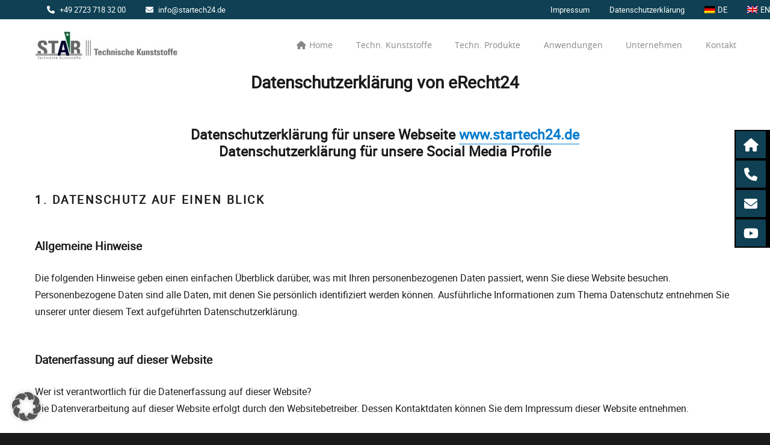

--- FILE ---
content_type: text/html; charset=UTF-8
request_url: https://www.startech24.de/datenschutzerklaerung/
body_size: 26859
content:
<!DOCTYPE html>
<html lang="de-DE" class="no-js">
<head>
	<meta charset="UTF-8">
	<meta name="viewport" content="width=device-width, initial-scale=1">
	<link rel="profile" href="https://gmpg.org/xfn/11">
	<link rel="stylesheet" href="https://stackpath.bootstrapcdn.com/bootstrap/4.4.1/css/bootstrap.min.css" integrity="sha384-Vkoo8x4CGsO3+Hhxv8T/Q5PaXtkKtu6ug5TOeNV6gBiFeWPGFN9MuhOf23Q9Ifjh" crossorigin="anonymous">
		<script>
(function(html){html.className = html.className.replace(/\bno-js\b/,'js')})(document.documentElement);
//# sourceURL=twentysixteen_javascript_detection
</script>
<title>Datenschutzerklärung - Startech24</title>
<link rel="alternate" hreflang="de" href="https://www.startech24.de/datenschutzerklaerung/" />
<link rel="alternate" hreflang="en" href="https://www.startech24.de/data-protection/?lang=en" />
<link rel="alternate" hreflang="x-default" href="https://www.startech24.de/datenschutzerklaerung/" />

<!-- Google Tag Manager for WordPress by gtm4wp.com -->
<script data-cfasync="false" data-pagespeed-no-defer>
	var gtm4wp_datalayer_name = "dataLayer";
	var dataLayer = dataLayer || [];
</script>
<!-- End Google Tag Manager for WordPress by gtm4wp.com -->
<!-- The SEO Framework von Sybre Waaijer -->
<meta name="robots" content="max-snippet:-1,max-image-preview:standard,max-video-preview:-1" />
<link rel="canonical" href="https://www.startech24.de/datenschutzerklaerung/" />
<meta property="og:type" content="website" />
<meta property="og:locale" content="de_DE" />
<meta property="og:site_name" content="Startech24" />
<meta property="og:title" content="Datenschutzerklärung" />
<meta property="og:url" content="https://www.startech24.de/datenschutzerklaerung/" />
<meta property="og:image" content="https://www.startech24.de/wp-content/uploads/2018/06/cropped-Logo-1ASTAR-1-1.jpg" />
<meta property="og:image:width" content="240" />
<meta property="og:image:height" content="48" />
<meta name="twitter:card" content="summary_large_image" />
<meta name="twitter:title" content="Datenschutzerklärung" />
<meta name="twitter:image" content="https://www.startech24.de/wp-content/uploads/2018/06/cropped-Logo-1ASTAR-1-1.jpg" />
<script type="application/ld+json">{
    "@context": "https://schema.org",
    "@graph": [
        {
            "@type": "WebSite",
            "@id": "https://www.startech24.de/#/schema/WebSite",
            "url": "https://www.startech24.de/",
            "name": "Startech24",
            "inLanguage": "de",
            "potentialAction": {
                "@type": "SearchAction",
                "target": {
                    "@type": "EntryPoint",
                    "urlTemplate": "https://www.startech24.de/search/{search_term_string}/"
                },
                "query-input": "required name=search_term_string"
            },
            "publisher": {
                "@type": "Organization",
                "@id": "https://www.startech24.de/#/schema/Organization",
                "name": "Startech24",
                "url": "https://www.startech24.de/",
                "logo": {
                    "@type": "ImageObject",
                    "url": "https://www.startech24.de/wp-content/uploads/2018/06/cropped-Logo-1ASTAR-1-1.jpg",
                    "contentUrl": "https://www.startech24.de/wp-content/uploads/2018/06/cropped-Logo-1ASTAR-1-1.jpg",
                    "width": 240,
                    "height": 48
                }
            }
        },
        {
            "@type": "WebPage",
            "@id": "https://www.startech24.de/datenschutzerklaerung/",
            "url": "https://www.startech24.de/datenschutzerklaerung/",
            "name": "Datenschutzerklärung - Startech24",
            "inLanguage": "de",
            "isPartOf": {
                "@id": "https://www.startech24.de/#/schema/WebSite"
            },
            "breadcrumb": {
                "@type": "BreadcrumbList",
                "@id": "https://www.startech24.de/#/schema/BreadcrumbList",
                "itemListElement": [
                    {
                        "@type": "ListItem",
                        "position": 1,
                        "item": "https://www.startech24.de/",
                        "name": "Startech24"
                    },
                    {
                        "@type": "ListItem",
                        "position": 2,
                        "name": "Datenschutzerklärung"
                    }
                ]
            },
            "potentialAction": {
                "@type": "ReadAction",
                "target": "https://www.startech24.de/datenschutzerklaerung/"
            }
        }
    ]
}</script>
<!-- / The SEO Framework von Sybre Waaijer | 10.89ms meta | 0.80ms boot -->

<link rel='dns-prefetch' href='//cdnjs.cloudflare.com' />
<link rel="alternate" type="application/rss+xml" title="Startech24 &raquo; Feed" href="https://www.startech24.de/feed/" />
<link rel="alternate" type="application/rss+xml" title="Startech24 &raquo; Kommentar-Feed" href="https://www.startech24.de/comments/feed/" />
<link rel="alternate" title="oEmbed (JSON)" type="application/json+oembed" href="https://www.startech24.de/wp-json/oembed/1.0/embed?url=https%3A%2F%2Fwww.startech24.de%2Fdatenschutzerklaerung%2F" />
<link rel="alternate" title="oEmbed (XML)" type="text/xml+oembed" href="https://www.startech24.de/wp-json/oembed/1.0/embed?url=https%3A%2F%2Fwww.startech24.de%2Fdatenschutzerklaerung%2F&#038;format=xml" />
<style id='wp-img-auto-sizes-contain-inline-css'>
img:is([sizes=auto i],[sizes^="auto," i]){contain-intrinsic-size:3000px 1500px}
/*# sourceURL=wp-img-auto-sizes-contain-inline-css */
</style>
<style id='wp-emoji-styles-inline-css'>

	img.wp-smiley, img.emoji {
		display: inline !important;
		border: none !important;
		box-shadow: none !important;
		height: 1em !important;
		width: 1em !important;
		margin: 0 0.07em !important;
		vertical-align: -0.1em !important;
		background: none !important;
		padding: 0 !important;
	}
/*# sourceURL=wp-emoji-styles-inline-css */
</style>
<link rel='stylesheet' id='wp-block-library-css' href='https://www.startech24.de/wp-includes/css/dist/block-library/style.css?ver=e6fb1cfed933f19c9197b6df2f67c805' media='all' />
<style id='global-styles-inline-css'>
:root{--wp--preset--aspect-ratio--square: 1;--wp--preset--aspect-ratio--4-3: 4/3;--wp--preset--aspect-ratio--3-4: 3/4;--wp--preset--aspect-ratio--3-2: 3/2;--wp--preset--aspect-ratio--2-3: 2/3;--wp--preset--aspect-ratio--16-9: 16/9;--wp--preset--aspect-ratio--9-16: 9/16;--wp--preset--color--black: #000000;--wp--preset--color--cyan-bluish-gray: #abb8c3;--wp--preset--color--white: #fff;--wp--preset--color--pale-pink: #f78da7;--wp--preset--color--vivid-red: #cf2e2e;--wp--preset--color--luminous-vivid-orange: #ff6900;--wp--preset--color--luminous-vivid-amber: #fcb900;--wp--preset--color--light-green-cyan: #7bdcb5;--wp--preset--color--vivid-green-cyan: #00d084;--wp--preset--color--pale-cyan-blue: #8ed1fc;--wp--preset--color--vivid-cyan-blue: #0693e3;--wp--preset--color--vivid-purple: #9b51e0;--wp--preset--color--dark-gray: #1a1a1a;--wp--preset--color--medium-gray: #686868;--wp--preset--color--light-gray: #e5e5e5;--wp--preset--color--blue-gray: #4d545c;--wp--preset--color--bright-blue: #007acc;--wp--preset--color--light-blue: #9adffd;--wp--preset--color--dark-brown: #402b30;--wp--preset--color--medium-brown: #774e24;--wp--preset--color--dark-red: #640c1f;--wp--preset--color--bright-red: #ff675f;--wp--preset--color--yellow: #ffef8e;--wp--preset--gradient--vivid-cyan-blue-to-vivid-purple: linear-gradient(135deg,rgb(6,147,227) 0%,rgb(155,81,224) 100%);--wp--preset--gradient--light-green-cyan-to-vivid-green-cyan: linear-gradient(135deg,rgb(122,220,180) 0%,rgb(0,208,130) 100%);--wp--preset--gradient--luminous-vivid-amber-to-luminous-vivid-orange: linear-gradient(135deg,rgb(252,185,0) 0%,rgb(255,105,0) 100%);--wp--preset--gradient--luminous-vivid-orange-to-vivid-red: linear-gradient(135deg,rgb(255,105,0) 0%,rgb(207,46,46) 100%);--wp--preset--gradient--very-light-gray-to-cyan-bluish-gray: linear-gradient(135deg,rgb(238,238,238) 0%,rgb(169,184,195) 100%);--wp--preset--gradient--cool-to-warm-spectrum: linear-gradient(135deg,rgb(74,234,220) 0%,rgb(151,120,209) 20%,rgb(207,42,186) 40%,rgb(238,44,130) 60%,rgb(251,105,98) 80%,rgb(254,248,76) 100%);--wp--preset--gradient--blush-light-purple: linear-gradient(135deg,rgb(255,206,236) 0%,rgb(152,150,240) 100%);--wp--preset--gradient--blush-bordeaux: linear-gradient(135deg,rgb(254,205,165) 0%,rgb(254,45,45) 50%,rgb(107,0,62) 100%);--wp--preset--gradient--luminous-dusk: linear-gradient(135deg,rgb(255,203,112) 0%,rgb(199,81,192) 50%,rgb(65,88,208) 100%);--wp--preset--gradient--pale-ocean: linear-gradient(135deg,rgb(255,245,203) 0%,rgb(182,227,212) 50%,rgb(51,167,181) 100%);--wp--preset--gradient--electric-grass: linear-gradient(135deg,rgb(202,248,128) 0%,rgb(113,206,126) 100%);--wp--preset--gradient--midnight: linear-gradient(135deg,rgb(2,3,129) 0%,rgb(40,116,252) 100%);--wp--preset--font-size--small: 13px;--wp--preset--font-size--medium: 20px;--wp--preset--font-size--large: 36px;--wp--preset--font-size--x-large: 42px;--wp--preset--spacing--20: 0.44rem;--wp--preset--spacing--30: 0.67rem;--wp--preset--spacing--40: 1rem;--wp--preset--spacing--50: 1.5rem;--wp--preset--spacing--60: 2.25rem;--wp--preset--spacing--70: 3.38rem;--wp--preset--spacing--80: 5.06rem;--wp--preset--shadow--natural: 6px 6px 9px rgba(0, 0, 0, 0.2);--wp--preset--shadow--deep: 12px 12px 50px rgba(0, 0, 0, 0.4);--wp--preset--shadow--sharp: 6px 6px 0px rgba(0, 0, 0, 0.2);--wp--preset--shadow--outlined: 6px 6px 0px -3px rgb(255, 255, 255), 6px 6px rgb(0, 0, 0);--wp--preset--shadow--crisp: 6px 6px 0px rgb(0, 0, 0);}:where(.is-layout-flex){gap: 0.5em;}:where(.is-layout-grid){gap: 0.5em;}body .is-layout-flex{display: flex;}.is-layout-flex{flex-wrap: wrap;align-items: center;}.is-layout-flex > :is(*, div){margin: 0;}body .is-layout-grid{display: grid;}.is-layout-grid > :is(*, div){margin: 0;}:where(.wp-block-columns.is-layout-flex){gap: 2em;}:where(.wp-block-columns.is-layout-grid){gap: 2em;}:where(.wp-block-post-template.is-layout-flex){gap: 1.25em;}:where(.wp-block-post-template.is-layout-grid){gap: 1.25em;}.has-black-color{color: var(--wp--preset--color--black) !important;}.has-cyan-bluish-gray-color{color: var(--wp--preset--color--cyan-bluish-gray) !important;}.has-white-color{color: var(--wp--preset--color--white) !important;}.has-pale-pink-color{color: var(--wp--preset--color--pale-pink) !important;}.has-vivid-red-color{color: var(--wp--preset--color--vivid-red) !important;}.has-luminous-vivid-orange-color{color: var(--wp--preset--color--luminous-vivid-orange) !important;}.has-luminous-vivid-amber-color{color: var(--wp--preset--color--luminous-vivid-amber) !important;}.has-light-green-cyan-color{color: var(--wp--preset--color--light-green-cyan) !important;}.has-vivid-green-cyan-color{color: var(--wp--preset--color--vivid-green-cyan) !important;}.has-pale-cyan-blue-color{color: var(--wp--preset--color--pale-cyan-blue) !important;}.has-vivid-cyan-blue-color{color: var(--wp--preset--color--vivid-cyan-blue) !important;}.has-vivid-purple-color{color: var(--wp--preset--color--vivid-purple) !important;}.has-black-background-color{background-color: var(--wp--preset--color--black) !important;}.has-cyan-bluish-gray-background-color{background-color: var(--wp--preset--color--cyan-bluish-gray) !important;}.has-white-background-color{background-color: var(--wp--preset--color--white) !important;}.has-pale-pink-background-color{background-color: var(--wp--preset--color--pale-pink) !important;}.has-vivid-red-background-color{background-color: var(--wp--preset--color--vivid-red) !important;}.has-luminous-vivid-orange-background-color{background-color: var(--wp--preset--color--luminous-vivid-orange) !important;}.has-luminous-vivid-amber-background-color{background-color: var(--wp--preset--color--luminous-vivid-amber) !important;}.has-light-green-cyan-background-color{background-color: var(--wp--preset--color--light-green-cyan) !important;}.has-vivid-green-cyan-background-color{background-color: var(--wp--preset--color--vivid-green-cyan) !important;}.has-pale-cyan-blue-background-color{background-color: var(--wp--preset--color--pale-cyan-blue) !important;}.has-vivid-cyan-blue-background-color{background-color: var(--wp--preset--color--vivid-cyan-blue) !important;}.has-vivid-purple-background-color{background-color: var(--wp--preset--color--vivid-purple) !important;}.has-black-border-color{border-color: var(--wp--preset--color--black) !important;}.has-cyan-bluish-gray-border-color{border-color: var(--wp--preset--color--cyan-bluish-gray) !important;}.has-white-border-color{border-color: var(--wp--preset--color--white) !important;}.has-pale-pink-border-color{border-color: var(--wp--preset--color--pale-pink) !important;}.has-vivid-red-border-color{border-color: var(--wp--preset--color--vivid-red) !important;}.has-luminous-vivid-orange-border-color{border-color: var(--wp--preset--color--luminous-vivid-orange) !important;}.has-luminous-vivid-amber-border-color{border-color: var(--wp--preset--color--luminous-vivid-amber) !important;}.has-light-green-cyan-border-color{border-color: var(--wp--preset--color--light-green-cyan) !important;}.has-vivid-green-cyan-border-color{border-color: var(--wp--preset--color--vivid-green-cyan) !important;}.has-pale-cyan-blue-border-color{border-color: var(--wp--preset--color--pale-cyan-blue) !important;}.has-vivid-cyan-blue-border-color{border-color: var(--wp--preset--color--vivid-cyan-blue) !important;}.has-vivid-purple-border-color{border-color: var(--wp--preset--color--vivid-purple) !important;}.has-vivid-cyan-blue-to-vivid-purple-gradient-background{background: var(--wp--preset--gradient--vivid-cyan-blue-to-vivid-purple) !important;}.has-light-green-cyan-to-vivid-green-cyan-gradient-background{background: var(--wp--preset--gradient--light-green-cyan-to-vivid-green-cyan) !important;}.has-luminous-vivid-amber-to-luminous-vivid-orange-gradient-background{background: var(--wp--preset--gradient--luminous-vivid-amber-to-luminous-vivid-orange) !important;}.has-luminous-vivid-orange-to-vivid-red-gradient-background{background: var(--wp--preset--gradient--luminous-vivid-orange-to-vivid-red) !important;}.has-very-light-gray-to-cyan-bluish-gray-gradient-background{background: var(--wp--preset--gradient--very-light-gray-to-cyan-bluish-gray) !important;}.has-cool-to-warm-spectrum-gradient-background{background: var(--wp--preset--gradient--cool-to-warm-spectrum) !important;}.has-blush-light-purple-gradient-background{background: var(--wp--preset--gradient--blush-light-purple) !important;}.has-blush-bordeaux-gradient-background{background: var(--wp--preset--gradient--blush-bordeaux) !important;}.has-luminous-dusk-gradient-background{background: var(--wp--preset--gradient--luminous-dusk) !important;}.has-pale-ocean-gradient-background{background: var(--wp--preset--gradient--pale-ocean) !important;}.has-electric-grass-gradient-background{background: var(--wp--preset--gradient--electric-grass) !important;}.has-midnight-gradient-background{background: var(--wp--preset--gradient--midnight) !important;}.has-small-font-size{font-size: var(--wp--preset--font-size--small) !important;}.has-medium-font-size{font-size: var(--wp--preset--font-size--medium) !important;}.has-large-font-size{font-size: var(--wp--preset--font-size--large) !important;}.has-x-large-font-size{font-size: var(--wp--preset--font-size--x-large) !important;}
/*# sourceURL=global-styles-inline-css */
</style>
<style id='core-block-supports-inline-css'>
/**
 * Core styles: block-supports
 */

/*# sourceURL=core-block-supports-inline-css */
</style>

<style id='classic-theme-styles-inline-css'>
/**
 * These rules are needed for backwards compatibility.
 * They should match the button element rules in the base theme.json file.
 */
.wp-block-button__link {
	color: #ffffff;
	background-color: #32373c;
	border-radius: 9999px; /* 100% causes an oval, but any explicit but really high value retains the pill shape. */

	/* This needs a low specificity so it won't override the rules from the button element if defined in theme.json. */
	box-shadow: none;
	text-decoration: none;

	/* The extra 2px are added to size solids the same as the outline versions.*/
	padding: calc(0.667em + 2px) calc(1.333em + 2px);

	font-size: 1.125em;
}

.wp-block-file__button {
	background: #32373c;
	color: #ffffff;
	text-decoration: none;
}

/*# sourceURL=/wp-includes/css/classic-themes.css */
</style>
<link rel='stylesheet' id='contact-form-7-css' href='https://www.startech24.de/wp-content/plugins/contact-form-7/includes/css/styles.css?ver=6.1.4' media='all' />
<link rel='stylesheet' id='wpa-css-css' href='https://www.startech24.de/wp-content/plugins/honeypot/includes/css/wpa.css?ver=2.3.04' media='all' />
<link rel='stylesheet' id='wpml-menu-item-0-css' href='https://www.startech24.de/wp-content/plugins/sitepress-multilingual-cms/templates/language-switchers/menu-item/style.min.css?ver=1' media='all' />
<link rel='stylesheet' id='ssb-ui-style-css' href='https://www.startech24.de/wp-content/plugins/sticky-side-buttons/assets/css/ssb-ui-style.css?ver=2.0.3' media='all' />
<style id='ssb-ui-style-inline-css'>
#ssb-btn-7{background: #000000;}
#ssb-btn-7:hover{background:rgba(0,0,0,0.9);}
#ssb-btn-7 a{color: #ffffff;}
.ssb-share-btn,.ssb-share-btn .ssb-social-popup{background:#000000;color:#ffffff}
.ssb-share-btn:hover{background:rgba(0,0,0,0.9);}
.ssb-share-btn a{color:#ffffff !important;}
#ssb-btn-6{background: #000000;}
#ssb-btn-6:hover{background:rgba(0,0,0,0.9);}
#ssb-btn-6 a{color: #ffffff;}
#ssb-btn-5{background: #000000;}
#ssb-btn-5:hover{background:rgba(0,0,0,0.9);}
#ssb-btn-5 a{color: #ffffff;}
#ssb-btn-4{background: #000000;}
#ssb-btn-4:hover{background:rgba(0,0,0,0.9);}
#ssb-btn-4 a{color: #ffffff;}
#ssb-btn-3{background: #000000;}
#ssb-btn-3:hover{background:rgba(0,0,0,0.9);}
#ssb-btn-3 a{color: #ffffff;}
#ssb-btn-2{background: #000000;}
#ssb-btn-2:hover{background:rgba(0,0,0,0.9);}
#ssb-btn-2 a{color: #ffffff;}
#ssb-btn-1{background: #000000;}
#ssb-btn-1:hover{background:rgba(0,0,0,0.9);}
#ssb-btn-1 a{color: #ffffff;}

/*# sourceURL=ssb-ui-style-inline-css */
</style>
<link rel='stylesheet' id='ssb-fontawesome-frontend-css' href='https://cdnjs.cloudflare.com/ajax/libs/font-awesome/6.7.2/css/all.min.css?ver=6.7.2' media='all' />
<link rel='stylesheet' id='parente2-style-css' href='https://www.startech24.de/wp-content/themes/twentysixteen/style.css?ver=e6fb1cfed933f19c9197b6df2f67c805' media='all' />
<link rel='stylesheet' id='childe2-style-css' href='https://www.startech24.de/wp-content/themes/twentysixteen-child/style.css?ver=e6fb1cfed933f19c9197b6df2f67c805' media='all' />
<link rel='stylesheet' id='twentysixteen-fonts-css' href='https://www.startech24.de/wp-content/themes/twentysixteen/fonts/merriweather-plus-montserrat-plus-inconsolata.css?ver=20230328' media='all' />
<link rel='stylesheet' id='genericons-css' href='https://www.startech24.de/wp-content/themes/twentysixteen/genericons/genericons.css?ver=20251101' media='all' />
<link rel='stylesheet' id='twentysixteen-style-css' href='https://www.startech24.de/wp-content/themes/twentysixteen-child/style.css?ver=20251202' media='all' />
<link rel='stylesheet' id='twentysixteen-block-style-css' href='https://www.startech24.de/wp-content/themes/twentysixteen/css/blocks.css?ver=20240817' media='all' />
<link rel='stylesheet' id='borlabs-cookie-custom-css' href='https://www.startech24.de/wp-content/cache/borlabs-cookie/1/borlabs-cookie-1-de.css?ver=3.3.22-71' media='all' />
<link rel='stylesheet' id='tablepress-default-css' href='https://www.startech24.de/wp-content/plugins/tablepress/css/build/default.css?ver=3.2.6' media='all' />
<link rel='stylesheet' id='js_composer_front-css' href='https://www.startech24.de/wp-content/plugins/js_composer/assets/css/js_composer.min.css?ver=8.7.1' media='all' />
<link rel='stylesheet' id='cf7cf-style-css' href='https://www.startech24.de/wp-content/plugins/cf7-conditional-fields/style.css?ver=2.6.7' media='all' />
<script src="https://www.startech24.de/wp-includes/js/jquery/jquery.js?ver=3.7.1" id="jquery-core-js"></script>
<script src="https://www.startech24.de/wp-includes/js/jquery/jquery-migrate.js?ver=3.4.1" id="jquery-migrate-js"></script>
<script id="twentysixteen-script-js-extra">
var screenReaderText = {"expand":"Untermen\u00fc \u00f6ffnen","collapse":"Untermen\u00fc schlie\u00dfen"};
//# sourceURL=twentysixteen-script-js-extra
</script>
<script src="https://www.startech24.de/wp-content/themes/twentysixteen/js/functions.js?ver=20230629" id="twentysixteen-script-js" defer data-wp-strategy="defer"></script>
<script data-no-optimize="1" data-no-minify="1" data-cfasync="false" src="https://www.startech24.de/wp-content/cache/borlabs-cookie/1/borlabs-cookie-config-de.json.js?ver=3.3.22-61" id="borlabs-cookie-config-js"></script>
<script data-no-optimize="1" data-no-minify="1" data-cfasync="false" src="https://www.startech24.de/wp-content/plugins/borlabs-cookie/assets/javascript/borlabs-cookie-prioritize.min.js?ver=3.3.22" id="borlabs-cookie-prioritize-js"></script>
<script></script><link rel="https://api.w.org/" href="https://www.startech24.de/wp-json/" /><link rel="alternate" title="JSON" type="application/json" href="https://www.startech24.de/wp-json/wp/v2/pages/1534" /><link rel="EditURI" type="application/rsd+xml" title="RSD" href="https://www.startech24.de/xmlrpc.php?rsd" />
<meta name="generator" content="WPML ver:4.8.6 stt:1,3;" />

<!-- Google Tag Manager for WordPress by gtm4wp.com -->
<!-- GTM Container placement set to automatic -->
<script data-cfasync="false" data-pagespeed-no-defer>
	var dataLayer_content = {"pagePostType":"page","pagePostType2":"single-page","pagePostAuthor":"Lukas Tötter"};
	dataLayer.push( dataLayer_content );
</script>
<script data-borlabs-cookie-script-blocker-id='google-tag-manager' type='text/template' data-cfasync="false" data-pagespeed-no-defer>
(function(w,d,s,l,i){w[l]=w[l]||[];w[l].push({'gtm.start':
new Date().getTime(),event:'gtm.js'});var f=d.getElementsByTagName(s)[0],
j=d.createElement(s),dl=l!='dataLayer'?'&l='+l:'';j.async=true;j.src=
'//www.googletagmanager.com/gtm.js?id='+i+dl;f.parentNode.insertBefore(j,f);
})(window,document,'script','dataLayer','GTM-N5RXL6M');
</script>
<!-- End Google Tag Manager for WordPress by gtm4wp.com --><script data-borlabs-cookie-script-blocker-ignore>
if ('0' === '1' && ('0' === '1' || '1' === '1')) {
	window['gtag_enable_tcf_support'] = true;
}
window.dataLayer = window.dataLayer || [];
function gtag(){dataLayer.push(arguments);}
gtag('set', 'developer_id.dYjRjMm', true);
if('0' === '1' || '1' === '1') {
	if (window.BorlabsCookieGoogleConsentModeDefaultSet !== true) {
        let getCookieValue = function (name) {
            return document.cookie.match('(^|;)\\s*' + name + '\\s*=\\s*([^;]+)')?.pop() || '';
        };
        let cookieValue = getCookieValue('borlabs-cookie-gcs');
        let consentsFromCookie = {};
        if (cookieValue !== '') {
            consentsFromCookie = JSON.parse(decodeURIComponent(cookieValue));
        }
        let defaultValues = {
            'ad_storage': 'denied',
            'ad_user_data': 'denied',
            'ad_personalization': 'denied',
            'analytics_storage': 'denied',
            'functionality_storage': 'denied',
            'personalization_storage': 'denied',
            'security_storage': 'denied',
            'wait_for_update': 500,
        };
        gtag('consent', 'default', { ...defaultValues, ...consentsFromCookie });
    }
    window.BorlabsCookieGoogleConsentModeDefaultSet = true;
    let borlabsCookieConsentChangeHandler = function () {
        window.dataLayer = window.dataLayer || [];
        if (typeof gtag !== 'function') { function gtag(){dataLayer.push(arguments);} }

        let getCookieValue = function (name) {
            return document.cookie.match('(^|;)\\s*' + name + '\\s*=\\s*([^;]+)')?.pop() || '';
        };
        let cookieValue = getCookieValue('borlabs-cookie-gcs');
        let consentsFromCookie = {};
        if (cookieValue !== '') {
            consentsFromCookie = JSON.parse(decodeURIComponent(cookieValue));
        }

        consentsFromCookie.ad_storage = BorlabsCookie.Consents.hasConsent('google-ads') ? 'granted' : 'denied';
		consentsFromCookie.ad_user_data = BorlabsCookie.Consents.hasConsent('google-ads') ? 'granted' : 'denied';
		consentsFromCookie.ad_personalization = BorlabsCookie.Consents.hasConsent('google-ads') ? 'granted' : 'denied';

        BorlabsCookie.CookieLibrary.setCookie(
            'borlabs-cookie-gcs',
            JSON.stringify(consentsFromCookie),
            BorlabsCookie.Settings.automaticCookieDomainAndPath.value ? '' : BorlabsCookie.Settings.cookieDomain.value,
            BorlabsCookie.Settings.cookiePath.value,
            BorlabsCookie.Cookie.getPluginCookie().expires,
            BorlabsCookie.Settings.cookieSecure.value,
            BorlabsCookie.Settings.cookieSameSite.value
        );
    }
    document.addEventListener('borlabs-cookie-consent-saved', borlabsCookieConsentChangeHandler);
    document.addEventListener('borlabs-cookie-handle-unblock', borlabsCookieConsentChangeHandler);
}
if('0' === '1') {
    gtag("js", new Date());

    gtag("config", "AW-11351316351");

    (function (w, d, s, i) {
    var f = d.getElementsByTagName(s)[0],
        j = d.createElement(s);
    j.async = true;
    j.src =
        "https://www.googletagmanager.com/gtag/js?id=" + i;
    f.parentNode.insertBefore(j, f);
    })(window, document, "script", "AW-11351316351");
}
</script><script data-borlabs-cookie-script-blocker-ignore>
if ('0' === '1' && ('0' === '1' || '1' === '1')) {
    window['gtag_enable_tcf_support'] = true;
}
window.dataLayer = window.dataLayer || [];
if (typeof gtag !== 'function') {
    function gtag() {
        dataLayer.push(arguments);
    }
}
gtag('set', 'developer_id.dYjRjMm', true);
if ('0' === '1' || '1' === '1') {
    if (window.BorlabsCookieGoogleConsentModeDefaultSet !== true) {
        let getCookieValue = function (name) {
            return document.cookie.match('(^|;)\\s*' + name + '\\s*=\\s*([^;]+)')?.pop() || '';
        };
        let cookieValue = getCookieValue('borlabs-cookie-gcs');
        let consentsFromCookie = {};
        if (cookieValue !== '') {
            consentsFromCookie = JSON.parse(decodeURIComponent(cookieValue));
        }
        let defaultValues = {
            'ad_storage': 'denied',
            'ad_user_data': 'denied',
            'ad_personalization': 'denied',
            'analytics_storage': 'denied',
            'functionality_storage': 'denied',
            'personalization_storage': 'denied',
            'security_storage': 'denied',
            'wait_for_update': 500,
        };
        gtag('consent', 'default', { ...defaultValues, ...consentsFromCookie });
    }
    window.BorlabsCookieGoogleConsentModeDefaultSet = true;
    let borlabsCookieConsentChangeHandler = function () {
        window.dataLayer = window.dataLayer || [];
        if (typeof gtag !== 'function') { function gtag(){dataLayer.push(arguments);} }

        let getCookieValue = function (name) {
            return document.cookie.match('(^|;)\\s*' + name + '\\s*=\\s*([^;]+)')?.pop() || '';
        };
        let cookieValue = getCookieValue('borlabs-cookie-gcs');
        let consentsFromCookie = {};
        if (cookieValue !== '') {
            consentsFromCookie = JSON.parse(decodeURIComponent(cookieValue));
        }

        consentsFromCookie.analytics_storage = BorlabsCookie.Consents.hasConsent('google-analytics') ? 'granted' : 'denied';

        BorlabsCookie.CookieLibrary.setCookie(
            'borlabs-cookie-gcs',
            JSON.stringify(consentsFromCookie),
            BorlabsCookie.Settings.automaticCookieDomainAndPath.value ? '' : BorlabsCookie.Settings.cookieDomain.value,
            BorlabsCookie.Settings.cookiePath.value,
            BorlabsCookie.Cookie.getPluginCookie().expires,
            BorlabsCookie.Settings.cookieSecure.value,
            BorlabsCookie.Settings.cookieSameSite.value
        );
    }
    document.addEventListener('borlabs-cookie-consent-saved', borlabsCookieConsentChangeHandler);
    document.addEventListener('borlabs-cookie-handle-unblock', borlabsCookieConsentChangeHandler);
}
if ('0' === '1') {
    gtag("js", new Date());
    gtag("config", "G-WY8WSEK2Y2", {"anonymize_ip": true});

    (function (w, d, s, i) {
        var f = d.getElementsByTagName(s)[0],
            j = d.createElement(s);
        j.async = true;
        j.src =
            "https://www.googletagmanager.com/gtag/js?id=" + i;
        f.parentNode.insertBefore(j, f);
    })(window, document, "script", "G-WY8WSEK2Y2");
}
</script><script data-no-optimize="1" data-no-minify="1" data-cfasync="false" data-borlabs-cookie-script-blocker-ignore>
    (function () {
        if ('0' === '1' && '1' === '1') {
            window['gtag_enable_tcf_support'] = true;
        }
        window.dataLayer = window.dataLayer || [];
        if (typeof window.gtag !== 'function') {
            window.gtag = function () {
                window.dataLayer.push(arguments);
            };
        }
        gtag('set', 'developer_id.dYjRjMm', true);
        if ('1' === '1') {
            let getCookieValue = function (name) {
                return document.cookie.match('(^|;)\\s*' + name + '\\s*=\\s*([^;]+)')?.pop() || '';
            };
            const gtmRegionsData = '{{ google-tag-manager-cm-regional-defaults }}';
            let gtmRegions = [];
            if (gtmRegionsData !== '\{\{ google-tag-manager-cm-regional-defaults \}\}') {
                gtmRegions = JSON.parse(gtmRegionsData);
            }
            let defaultRegion = null;
            for (let gtmRegionIndex in gtmRegions) {
                let gtmRegion = gtmRegions[gtmRegionIndex];
                if (gtmRegion['google-tag-manager-cm-region'] === '') {
                    defaultRegion = gtmRegion;
                } else {
                    gtag('consent', 'default', {
                        'ad_storage': gtmRegion['google-tag-manager-cm-default-ad-storage'],
                        'ad_user_data': gtmRegion['google-tag-manager-cm-default-ad-user-data'],
                        'ad_personalization': gtmRegion['google-tag-manager-cm-default-ad-personalization'],
                        'analytics_storage': gtmRegion['google-tag-manager-cm-default-analytics-storage'],
                        'functionality_storage': gtmRegion['google-tag-manager-cm-default-functionality-storage'],
                        'personalization_storage': gtmRegion['google-tag-manager-cm-default-personalization-storage'],
                        'security_storage': gtmRegion['google-tag-manager-cm-default-security-storage'],
                        'region': gtmRegion['google-tag-manager-cm-region'].toUpperCase().split(','),
						'wait_for_update': 500,
                    });
                }
            }
            let cookieValue = getCookieValue('borlabs-cookie-gcs');
            let consentsFromCookie = {};
            if (cookieValue !== '') {
                consentsFromCookie = JSON.parse(decodeURIComponent(cookieValue));
            }
            let defaultValues = {
                'ad_storage': defaultRegion === null ? 'denied' : defaultRegion['google-tag-manager-cm-default-ad-storage'],
                'ad_user_data': defaultRegion === null ? 'denied' : defaultRegion['google-tag-manager-cm-default-ad-user-data'],
                'ad_personalization': defaultRegion === null ? 'denied' : defaultRegion['google-tag-manager-cm-default-ad-personalization'],
                'analytics_storage': defaultRegion === null ? 'denied' : defaultRegion['google-tag-manager-cm-default-analytics-storage'],
                'functionality_storage': defaultRegion === null ? 'denied' : defaultRegion['google-tag-manager-cm-default-functionality-storage'],
                'personalization_storage': defaultRegion === null ? 'denied' : defaultRegion['google-tag-manager-cm-default-personalization-storage'],
                'security_storage': defaultRegion === null ? 'denied' : defaultRegion['google-tag-manager-cm-default-security-storage'],
                'wait_for_update': 500,
            };
            gtag('consent', 'default', {...defaultValues, ...consentsFromCookie});
            gtag('set', 'ads_data_redaction', true);
        }

        if ('0' === '1') {
            let url = new URL(window.location.href);

            if ((url.searchParams.has('gtm_debug') && url.searchParams.get('gtm_debug') !== '') || document.cookie.indexOf('__TAG_ASSISTANT=') !== -1 || document.documentElement.hasAttribute('data-tag-assistant-present')) {
                /* GTM block start */
                (function(w,d,s,l,i){w[l]=w[l]||[];w[l].push({'gtm.start':
                        new Date().getTime(),event:'gtm.js'});var f=d.getElementsByTagName(s)[0],
                    j=d.createElement(s),dl=l!='dataLayer'?'&l='+l:'';j.async=true;j.src=
                    'https://www.googletagmanager.com/gtm.js?id='+i+dl;f.parentNode.insertBefore(j,f);
                })(window,document,'script','dataLayer','GTM-57TJJCS');
                /* GTM block end */
            } else {
                /* GTM block start */
                (function(w,d,s,l,i){w[l]=w[l]||[];w[l].push({'gtm.start':
                        new Date().getTime(),event:'gtm.js'});var f=d.getElementsByTagName(s)[0],
                    j=d.createElement(s),dl=l!='dataLayer'?'&l='+l:'';j.async=true;j.src=
                    'https://www.startech24.de/wp-content/uploads/borlabs-cookie/' + i + '.js?ver=not-set-yet';f.parentNode.insertBefore(j,f);
                })(window,document,'script','dataLayer','GTM-57TJJCS');
                /* GTM block end */
            }
        }


        let borlabsCookieConsentChangeHandler = function () {
            window.dataLayer = window.dataLayer || [];
            if (typeof window.gtag !== 'function') {
                window.gtag = function() {
                    window.dataLayer.push(arguments);
                };
            }

            let consents = BorlabsCookie.Cookie.getPluginCookie().consents;

            if ('1' === '1') {
                let gtmConsents = {};
                let customConsents = {};

				let services = BorlabsCookie.Services._services;

				for (let service in services) {
					if (service !== 'borlabs-cookie') {
						customConsents['borlabs_cookie_' + service.replaceAll('-', '_')] = BorlabsCookie.Consents.hasConsent(service) ? 'granted' : 'denied';
					}
				}

                if ('0' === '1') {
                    gtmConsents = {
                        'analytics_storage': BorlabsCookie.Consents.hasConsentForServiceGroup('statistics') === true ? 'granted' : 'denied',
                        'functionality_storage': BorlabsCookie.Consents.hasConsentForServiceGroup('statistics') === true ? 'granted' : 'denied',
                        'personalization_storage': BorlabsCookie.Consents.hasConsentForServiceGroup('marketing') === true ? 'granted' : 'denied',
                        'security_storage': BorlabsCookie.Consents.hasConsentForServiceGroup('statistics') === true ? 'granted' : 'denied',
                    };
                } else {
                    gtmConsents = {
                        'ad_storage': BorlabsCookie.Consents.hasConsentForServiceGroup('marketing') === true ? 'granted' : 'denied',
                        'ad_user_data': BorlabsCookie.Consents.hasConsentForServiceGroup('marketing') === true ? 'granted' : 'denied',
                        'ad_personalization': BorlabsCookie.Consents.hasConsentForServiceGroup('marketing') === true ? 'granted' : 'denied',
                        'analytics_storage': BorlabsCookie.Consents.hasConsentForServiceGroup('statistics') === true ? 'granted' : 'denied',
                        'functionality_storage': BorlabsCookie.Consents.hasConsentForServiceGroup('statistics') === true ? 'granted' : 'denied',
                        'personalization_storage': BorlabsCookie.Consents.hasConsentForServiceGroup('marketing') === true ? 'granted' : 'denied',
                        'security_storage': BorlabsCookie.Consents.hasConsentForServiceGroup('statistics') === true ? 'granted' : 'denied',
                    };
                }
                BorlabsCookie.CookieLibrary.setCookie(
                    'borlabs-cookie-gcs',
                    JSON.stringify(gtmConsents),
                    BorlabsCookie.Settings.automaticCookieDomainAndPath.value ? '' : BorlabsCookie.Settings.cookieDomain.value,
                    BorlabsCookie.Settings.cookiePath.value,
                    BorlabsCookie.Cookie.getPluginCookie().expires,
                    BorlabsCookie.Settings.cookieSecure.value,
                    BorlabsCookie.Settings.cookieSameSite.value
                );
                gtag('consent', 'update', {...gtmConsents, ...customConsents});
            }


            for (let serviceGroup in consents) {
                for (let service of consents[serviceGroup]) {
                    if (!window.BorlabsCookieGtmPackageSentEvents.includes(service) && service !== 'borlabs-cookie') {
                        window.dataLayer.push({
                            event: 'borlabs-cookie-opt-in-' + service,
                        });
                        window.BorlabsCookieGtmPackageSentEvents.push(service);
                    }
                }
            }
            let afterConsentsEvent = document.createEvent('Event');
            afterConsentsEvent.initEvent('borlabs-cookie-google-tag-manager-after-consents', true, true);
            document.dispatchEvent(afterConsentsEvent);
        };
        window.BorlabsCookieGtmPackageSentEvents = [];
        document.addEventListener('borlabs-cookie-consent-saved', borlabsCookieConsentChangeHandler);
        document.addEventListener('borlabs-cookie-handle-unblock', borlabsCookieConsentChangeHandler);
    })();
</script><meta name="generator" content="Powered by WPBakery Page Builder - drag and drop page builder for WordPress."/>
<style data-type="vc_custom-css">blockquote {
    border: none !important;
}</style>		<style type="text/css" id="twentysixteen-header-css">
		.site-branding {
			margin: 0 auto 0 0;
		}

		.site-branding .site-title,
		.site-description {
			clip-path: inset(50%);
			position: absolute;
		}
		</style>
		<link rel="icon" href="https://www.startech24.de/wp-content/uploads/2021/01/cropped-image-32x32.png" sizes="32x32" />
<link rel="icon" href="https://www.startech24.de/wp-content/uploads/2021/01/cropped-image-192x192.png" sizes="192x192" />
<link rel="apple-touch-icon" href="https://www.startech24.de/wp-content/uploads/2021/01/cropped-image-180x180.png" />
<meta name="msapplication-TileImage" content="https://www.startech24.de/wp-content/uploads/2021/01/cropped-image-270x270.png" />
		<style id="wp-custom-css">
			@font-face {
    font-family: 'Roboto';
    src: url('/wp-content/themes/twentysixteen-child/fonts/roboto-regular-webfont.woff') format('woff');
    font-weight: normal;
    font-style: normal;
}
@font-face {
    font-family: 'Open Sans';
    src: url('/wp-content/themes/twentysixteen-child/fonts/opensans-variablefont_wdthwght-webfont.woff2') format('woff2'),
         url('/wp-content/themes/twentysixteen-child/fonts/opensans-variablefont_wdthwght-webfont.woff') format('woff');
    font-weight: normal;
    font-style: normal;

}

ul li {
    list-style-position: outside !important;
    margin-left: 1em !important;
}
.con-tit-hide{
	visibility: hidden !important;
}
#ssb-container ul li span:hover {
    background: #16617e;
}
a:hover {
    text-decoration: none !important;
}
body:not(.custom-background-image):before {
    top: -30px !important;
}
.home .side, .page-id-1045 .side, .page-id-1047 .side, .page-id-1049 .side, .page-id-1532 .side, .page-id-1534 .side, .page-id-2729 .side, .page-id-2335 .side, .page-id-2349 .side, .page-id-2428 .side, .page-id-2340 .side, .page-id-7238 .side {
	display: none !important; 
}
.home .side-2, .page-id-1045 .side-2, .page-id-1047 .side-2, .page-id-1049 .side-2, .page-id-1532 .side-2, .page-id-1534 .side-2, .page-id-2729 .side-2, .page-id-2335 .side-2, .page-id-2349 .side-2, .page-id-2428 .side-2, .page-id-2347 .side-2, .page-id-2340 .side-2, .page-id-7238 .side-2{
    flex: 0 0 100% !important;
    max-width: 100% !important; 
}
.q_a-template-default .entry-content {
    width: 100% !important;
}
.q_a-template-default textarea.wpcf7-form-control.wpcf7-textarea {
    height: 6em;
    margin-bottom: 2em !important;
}
.q_a-template-default aside#secondary {
    display: none !important;
}
.box-lay a {
    margin: 0 0 1em;
    font-size: 15px;
    font-weight: 500;
		margin 0 6px;
}
.box-lay a:hover {
   background: #4392b0;
	color:#fff !important;
}
.box-lay a h6::before {
    /* content: "\f139"; */
    content: "\f0da";
    width: 10px;
    color: #c7c7c7;
    margin-right: 0;
    font-family: FontAwesome;
    font-weight: 400;
    font-style: normal;
    text-align: center;
    line-height: 13px;
    padding-top: 4px;
    position: absolute;
    left: 25px;
}
.box-lay a h6{
	font-style: normal;
    font-size: 15px;
	font-weight: 600;
    color: #202020 !important;
	    padding: 8px 25px 8px 40px;
    color: #202020 !important;
	    margin-bottom: 1em;
}
.box-lay a h6:hover{
    color: #fff !important;
    background: #4392b0;
}

.faq-link h3 a {
    box-shadow: 0 0 0 0 !important;
    color: #202020 !important;
}

.q_a-template-default .faq-link h3 a {
    box-shadow: 0 1px 0 0 currentColor !important;
    color: #202020 !important;
}
.q_a-template-default .wpcf7-response-output {
    color: #202020 !IMPORTANT;
}
.faq-link h3 {
    margin: 0 0 1em 0 !important;
}

.faq-link h3 a:hover, .faq-link h3 a:focus {
    color: #0f4053 !important;
}
.site {
    margin: 0 !important;
}
.tabColor li {
    list-style-type: none;
    margin: 0;
    padding: 0;
    list-style-image: none;
    float: left;
    width: 46%;
    margin-right: 4%;
    padding: 0 15px;
    position: relative;
    border-bottom: 1px solid #dbdbdb;
    padding: 14px 0px 14px 0;
}
.tabColor .color {
    padding: 0px;
    float: right;
    position: relative;
    right: 0px;
    width: 20px;
    height: 20px;
    border-radius: 10px;
    border-bottom: 0px;
    box-shadow: 0px 1px 1px #ccc;
}
.no-sidebar .entry-content{
	margin: 0 15px;
}
/* Fonts */
body {
    font-family: "Open Sans", sans-serif;
}
body:not(.custom-background-image):before, body:not(.custom-background-image):after {
    height: 0px !important;
}
/* title */
.entry-title {
    display: none;
}
/* Primary Menu */
.primary-menu i.fas.fa-home {
    padding-right: 5px !important;
}
div#site-header-menu li {
    font-size: 14px;
    font-family: "Open Sans", sans-serif;
}
div#site-header-menu li a:hover {
    background: #0f4053;
    color: #fff;
}
div#site-header-menu li a {
    color: #868686;
}
.col-sm-12.text-area-col {
    padding: 0 !important;
}
.main-navigation .current-menu-item > a {
    font-weight: 400 !important;
	background: #0f4053;
	color: #fff !important;
}
.vc_custom_heading {
    font-family: "Roboto", sans-serif !important;
    font-style: normal !important;
line-height: 1.25;
}
h6.vc_custom_heading {
    font-size: 15px;
    font-weight: 400;
}
.technical-info-row h6.vc_custom_heading {
    margin: 0 0 15px 0;
}
/* Above Header */
i.fas.fa-envelope, i.fas.fa-phone {
    padding-right: 8px;
}
.above-header ul {
    display: flex;
    list-style: none !important;
	  margin: 0 !important;
}
.above-header ul li{
	padding: 0 20px 0 0;
}
.above-header-2 ul {
    display: flex;
    list-style: none !important;
	  margin: 0 !important;
}
.above-header-2 ul li{
	padding: 0 20px 0 0;
}
.above-header {
    background: #0F4053 !important;
    padding: 5px 15em;
    font-size: 13px;
    width: 150%;
}
.above-header-2 {
    background: #0F4053 !important;
    padding: 5px 14em;
    font-size: 13px;
    width: 150%;
	text-align: right !important;
}
.above-header a:hover {
    color: #fff;
}
.above-header a {
    color: #fff;
}
.above-header-2 a:hover {
    color: #fff;
}
.above-header-2 a {
    color: #fff;
}
.banner-txt.vc_row-has-fill, .banner-txt-in.vc_row-has-fill {
	    padding-left: 360px !important;
    padding-right: 360px !important;
} 
/* Banner */
.banner-txt, .banner-txt-in {
    margin-bottom: 3em !important;
}
.banner-txt p {
    text-align: left !important;
    line-height: 22px !important;
    letter-spacing: 0px !important;
    font-weight: 500 !important;
    font-size: 17px !important;
		color: #fff !important;
/* 	 padding-left: 360px !important;
    padding-right: 360px !important; */
}
.banner-txt-in{
	    text-align: left !important;
    line-height: 22px !important;
    letter-spacing: 0px !important;
    font-weight: 500 !important;
    font-size: 17px !important;
		color: #fff !important; padding-left: 360px !important;
    padding-right: 360px !important; */
}
.box-lay h6 a {
    font-style: normal;
    text-decoration: unset !important;
    line-height: 2em !important;
    box-shadow: 0 0px 0 0 currentColor !important;
}
.banner-txt p, .banner-txt-in p {
text-shadow: 6px 1px 6px rgba(0,0,0,0.81);
}
/* sidebar */
/* .sidebar {
    float: left !important;
    margin-left: 0% !important;
    padding: 0 !important;
    width: 25% !important;
    margin-top: 37em !important;
} */
.sidebar {
    float: left !important;
    margin-left: 0% !important;
    padding: 0 !important;
    width: 100% !important;
    margin-top: 37em !important;
}
.sidebar h2.widget-title {
    display: none;
}
.content-area {
    width: 100%;
}
.sidebar ul {
  position: relative;
  list-style: none;
}
.sidebar .submenu {
  position: relative;
  list-style: none;
}
.sidebar li a::before {
/*     content: "\f139"; */
	content: url("/wp-content/uploads/2022/11/forward-1.png");
    width: 10px;
    margin-right: 0;
    text-align: center;
    line-height: 11px;
    padding-top: 6px;
    position: absolute;
        left: 17px;
}
.sidebar li a {
    padding-left: 23px;
	  display: block;
	  color: #202020;
	font-size: 14px;
}
.sidebar li a:hover {
    background: #4392b0;
}
aside#secondary {
    background: #FAFBFC;
}
.widget_nav_menu .current-menu-item > a {
    color: #fff !important;
    background: #0f4053;
}
ul.menu > li.current-menu-ancestor > a {
    background: #0f4053;
    color: #fff;
}
ul.menu li.current-menu-ancestor ul.sub-menu > li.current-menu-parent > a {
    background: #106181;
    color: #fff;
}
ul li ul li ul li.current-menu-item a {
    background: #1593c4 !important;
    color: #fff !important;
}
/* floating buttons */
ul.ssb-light-hover li:hover {
    background: none !important;
    color: #fff !important;
}
#ssb-container ul li span {
    background: #0F4053;
    color: #fff;
    margin: 2px;
}
ul.ssb-light-hover span:hover{
	color: #fff !important;
}
#ssb-container ul li a {
    padding: 0 5px 0 0;
}
ul.ssb-light-hover li {
    font-size: 22px;
}
/* Contact form  */
.vc_tta-container {
    margin-top: 25px;
}
.contact-form {
    margin: 1em 0 !important;
/*     padding: 35px 65px !important; */
    padding: 30px 7em !important;
	background: #0F4053 !important;
	    font-family: "Open Sans", sans-serif !important;
}
.contact-form .row div {
    margin-bottom: 1em !important;
}
.contact-form textarea {
    height: 8em !important;
	font-size: 13px !important;
}
.contact-form span.wpcf7-list-item-label {
    color: #fff !important;
}
input.wpcf7-form-control, select.wpcf7-form-control {
    font-size: 13px !important;
}
input.wpcf7-form-control.wpcf7-submit {
    border: 1px solid #fff;
}
.fist-half,
.last-half {
    position: relative;
    margin-right: 4%;
    float: left;
        margin-bottom: 20px;
 
}
.fist-half { width: 48%; }
.last-half { width: 48%; }
 
.last {
    margin-right: 0 !important;
    clear: right;
}
.text-bold, .text-light, .contact-form label {
	color: #fff !important;
}
.text-bold{
	font-weight: 600 !important;
	font-size: 20px !important; 
}
.text-light{
	font-weight: 400 !important;
}
.contact-form label{
	font-size: 13px !important;
}
input.wpcf7-form-control, textarea.wpcf7-form-control {
    font-family: "Open Sans", sans-serif !important;
}
.contact-form input[type="submit"]{
	background: #ff1100 !important;
}
.contact-form input[type="submit"]:hover {
    background: #ff5245 !important;
    border: 1px solid #fff !important;
}
.wpcf7-response-output {
    color: #fff !important;
}
/* footer */
.above-footer {
    background: #0F4053 !important;
    text-align: center !important;
    margin-left: -8em !important;
    width: 117% !important;
    font-size: 14px !important;
    padding: 40px 6em !important;
}
.above-footer h5{
	color: #fff !important;
	font-size: 14px !important;
	margin: 25px 0 !important;
}
.above-footer p{
	color: #809ea9 !important;
}
.above-footer a{
	color: #809ea9 !important;
}
.above-footer a:hover{
	color: #fff !important;
}
.above-footer img {
    width: 60% !important;
}
footer#colophon {
    background: #0B2834 !important;
    margin-left: -7em !important;
    width: 117% !important;
}
.site-footer {
    padding: 0 110px !important;
}
.site-info {
    color: #809ea9;
}
.wpb_single_image img {
    width: 100%;
}
.home h1.entry-title {
    display: none;
}
/* table */
table#tablepress-1 {
    table-layout: auto !important;
		font-size: 12px;
}
.table-align {
    overflow-x: scroll;
    height: 500px;
}
.page-id-4237 .site-inner {
    max-width: 100% !important;
}
.page-id-4237 .site-content {
    padding: 0;
}
.tablepress img {
    width: 85%;
}
.tablepress-id-1,
.tablepress-id-1 tr,
.tablepress-id-1 tbody td,
.tablepress-id-1 thead th,
.tablepress-id-1 tfoot th {
 border: 1px solid #333;
}
td.column-1, td.column-2 {
    text-align: left !important;
}
.tablepress .even td, .tablepress .odd td{
    text-align: center;
}
.tablepress tfoot th, .tablepress thead th {
    text-align: center;
}
.top-img img.vc_single_image-img.attachment-full.sp-no-webp {
    width: 1280px !important;
}
@media screen and (min-width: 768px){
	.single-q_a .entry-content:lang(en) {
    margin-left: 0 !important;
}
.above-header {
    padding: 5px 18em;
}
.above-header-2 {
    padding: 5px 16.5em;
}
	.above-header-2:lang(en){
	    padding: 5px 19.5em;
	}
	.page-id-1049 textarea.wpcf7-form-control.wpcf7-textarea, .page-id-2349 textarea.wpcf7-form-control.wpcf7-textarea {
    height: 6em;
}
	.col-sm-6.con-mail {
    text-align: right;
}
	.home .side-2 {
    flex: 0 0 114% !important;
    max-width: 114% !important;
}
	.q_a-template-default .entry-content{
    margin-right: 8.0769% !important;
		width: auto !important;
}
.q_a-template-default .banner-txt.vc_row-has-fill{
    padding: 115px 125px !important;
    margin-bottom: 3em !important;
}
	.no-sidebar .entry-content {
    margin: 0px 60px;
}
}
@media screen and (min-width: 1024px){
		.home .side-2 {
    flex: 0 0 100% !important;
    max-width: 100% !important;
}
/* ul li {
  list-style-position: inside !important;
} */
	.sidebar-mob{
		display: none !important;
	}
.banner-txt.vc_row-has-fill, .banner-txt-in.vc_row-has-fill {
    margin-bottom: 3em !important;
}
	.above-header-2 {
    padding: 5px 4em;
}
#ssb-btn-5:lang(en), #ssb-btn-3:lang(en), #ssb-btn-7:lang(en){
		display: none;
}
#ssb-btn-6:lang(de), #ssb-btn-4:lang(de), #ssb-btn-2:lang(de){
		display: none;
}
	.above-header-2:lang(en) {
    padding: 5px 10em;
}
	.above-header {
    padding: 5px 5em;
}
.page-id-1049	input.wpcf7-form-control.wpcf7-text, .page-id-2349 input.wpcf7-form-control.wpcf7-text {
    width: 130% !important;
    max-width: 130%;
}
.page-id-1049 textarea.wpcf7-form-control.wpcf7-textarea, .page-id-2349 textarea.wpcf7-form-control.wpcf7-textarea {
    width: 117%;
    max-width: 117%;
    height: 6em;
}
.con-row {
    margin: 20px 92px !important;
}
		.q_a-template-default .entry-content{
    margin-right: 0 !important;
			width: 100% !important;
}
	.no-sidebar .entry-content{
	margin: 0 15px;
}
}
@media screen and (min-width: 1200px){
.above-header-2 {
    padding: 5px 19em;
}
.above-header-2:lang(en) {
    padding: 5px 21em;
}
	.page-id-1049	input.wpcf7-form-control.wpcf7-text, .page-id-2349 input.wpcf7-form-control.wpcf7-text {
    width: 150% !important;
    max-width: 150%;  
}
.page-id-1049	textarea.wpcf7-form-control.wpcf7-textarea, .page-id-2349	textarea.wpcf7-form-control.wpcf7-textarea {
    width: 132%;
    max-width: 132%;
}
	.q_a-template-default .vc_row.wpb_row.vc_row-fluid.banner-txt.vc_custom_1607922676492.vc_row-has-fill {
    left: -120.359px !important;
}
/* 		.q_a-template-default .vc_row.wpb_row.vc_row-fluid.banner-txt.vc_custom_1607922676492.vc_row-has-fill:lang(en) {
    left: inherit !important;
} */
}
@media screen and (min-width: 1600px){
.above-footer {
    margin-left: -10em !important;
    width: 121% !important;
    padding: 40px 8em !important;
}
	.side-split {
    margin-left: 44.2em;
}	
	footer#colophon {
    margin-left: -10em !important;
    width: 136% !important;
}
	.above-header {
    padding: 5px 15em;
}
	.q_a-template-default .vc_row.wpb_row.vc_row-fluid.banner-txt.vc_custom_1607922676492.vc_row-has-fill {
    left: -239.359px !important;
}
	.q_a-template-default .entry-content:lang(en) {
		margin-left: 0 !important;
}
}
@media screen and (min-width: 1900px){
.above-footer {
    margin-left: -22em !important;
    width: 150% !important;
}
	footer#colophon {
    margin-left: -19em !important;
    width: 150% !important;
}
	.above-header {
    padding: 5px 28em;
}
}

@media screen and (min-width: 2200px){
.above-footer {
    margin-left: -36em !important;
    width: 190% !important;
}
footer#colophon {
    margin-left: -32em !important;
    width: 190% !important;
}
	.above-header {
    padding: 5px 43em;
}
}
@media screen and (min-width: 61.5625em){
	.site-header {
    padding: 2.25em 4.5455%;
}
}
.site {
    overflow: hidden;
}
@media screen and (min-width: 61.5625em){
	.site-header {
    padding: 0.23em 4.5455%;
}
	.site-branding, .site-header-menu, .header-image {
    margin-top: 1em;
    margin-bottom: 1em;
}
}
@media screen and (max-width: 1366px){
.above-footer {
    background: #0F4053 !important;
    text-align: center !important;
    margin-left: -6em !important;
    width: 117% !important;
    font-size: 14px !important;
    padding: 40px 6em !important;
}
	footer#colophon {
    margin-left: -4em !important;
}
}
@media screen and (max-width: 1024px){
	.banner-txt.vc_row-has-fill, .banner-txt-in.vc_row-has-fill {
    padding-left: 130px !important;
    padding-right: 130px !important;
}
.above-footer {
    margin-left: -5.5em !important;
}
footer#colophon {
    margin-left: 0em !important;
}
.site-footer {
    padding: 0px 21em !important;
}
	.sidebar {
    margin-left: -10% !important;
}
}
@media screen and (max-width: 768px){
	.page-id-1045 .side-2, .page-id-1047 .side-2 {
    flex: 0 0 115% !important;
    max-width: 115% !important;
}
	.banner-txt .wpb_single_image.vc_align_left {
    display: none !important;
}
.banner-txt-in.wpb_single_image.vc_align_left{
    display: none !important;
}
.banner-txt.vc_row-has-fill, .banner-txt-in.vc_row-has-fill {
    padding: 57px 125px !important;
}
	.page-pos {
    margin-left: 0em !important;
}
	.content-area .page-pos {
    width: 125% !important;
}
.site-footer .main-navigation {
    display: none;
}
.site-footer {
    padding: 5px 10em !important;
}
	.sidebar {
    margin-left: 3.5em !important;
    padding: 20px !important;
    width: 100% !important;
    margin-top: 0 !important;
    z-index: 5 !important;
    position: relative !important;
		list-style: none !important;
    margin-bottom: 40px !important;
    border: none !important;
			background: #FAFBFC !important;
}
	.sidebar a{
	box-shadow: none !important;
	}
.sidebar ul li {
    list-style-position: none !important;
}
	#ssb-container ul {
    padding-top: 10em !important;
}
	#ssb-container ul li a {
    padding: 0 22px 0 0;
}
.side{
	display: none !important; 
}
.side-2{
    flex: 0 0 100% !important;
    max-width: 100% !important; 
}
	.sidebar .current-menu-item > a {
    color: #fff !important;
    background: #0f4053;
}
	li.menu-item.menu-item-object-page.current-menu-ancestor.current_page_ancestor > a {
    background: #0f4053;
    color: #fff !important;
}
.sidebar ul > li.current-menu-parent > a {
    background: #106181 !important;
    color: #fff !important;
}
ul li ul li ul li.current-menu-item a {
    background: #1593c4 !important;
    color: #fff !important;
}
	.con-for-ali {
    margin-right: -7em;
    margin-left: 1em;
}
	.q_a-template-default .entry-content {
    width: auto !important;
}
	.above-header-2:lang(en) {
        padding: 5px 18.7em;
}
}
@media screen and (max-width: 667px){
.q_a-template-default .banner-txt.vc_row-has-fill {
    padding: 90px 25px !important;
    margin-bottom: 2em !important;
}
.page-id-1045 .side-2, .page-id-1047 .side-2 {
    flex: 0 0 100% !important;
    max-width: 100% !important;
}
.page-id-2349	input.wpcf7-form-control.wpcf7-text, .page-id-1049	input.wpcf7-form-control.wpcf7-text {
    max-width: 160%;
    width: 160%;
}
.page-id-1049	textarea.wpcf7-form-control.wpcf7-textarea, .page-id-2349	textarea.wpcf7-form-control.wpcf7-textarea{
    max-width: 145%;
    width: 145%;
    height: 6em;
}
.above-header {
    padding: 5px 13em;
}
.above-header:lang(en) {
    padding: 5px 14em !important;
}
.above-header-2 {
    padding: 5px 11.5em;
}
.above-header-2:lang(en) {
        padding: 5px 15.4em !important;
}
.banner-txt{
		padding: 0 !important;
}
.banner-txt p {
    padding: 20px 9em !important;
}
#ssb-container ul {
    padding-top: 4em !important;
}
#ssb-container ul li a {
    padding: 0px 10px 0 0;
}
	.banner-txt.vc_row-has-fill, .banner-txt-in.vc_row-has-fill {
    padding: 0 !important;
}
	.fist-half { width: 100%; }
.last-half { width: 100%; }
	.contact-form {
    padding: 30px 2em !important;
}
.page-id-1495 .sidebar, .page-id-1131 .sidebar{
		 margin-top: 0 !important;
}
.above-footer {
    margin-left: -4em !important;
}
footer#colophon {
    margin-left: 0em !important;
}
.site-footer {
    padding: 6px 130px !important;
}
	.content-area .page-pos {
    width: 100% !important;
}
.banner-txt-in	.wpb_single_image.vc_align_left {
    text-align: left;
    display: none;
}
	.sidebar {
    margin-left: 0 !important;
		padding: 0 !important;
	}
	li#menu-item-wpml-ls-62-de {
    margin-left: 9em;
}
	.con-for-ali {
    margin-right: 0;
    margin-left: 0;
}
}
@media screen and (max-width: 500px){
.q_a-template-default .banner-txt.vc_row-has-fill{
    padding: 60px 25px !important;
    margin-bottom: 2em !important;
}
.above-header ul {
    flex-flow: wrap;
}
li#menu-item-wpml-ls-62-de {
    margin-left: 6em;
}
.above-header {
    padding: 5px 6.5em;
    font-size: 11px;
}
.above-header:lang(en) {
    padding: 5px 5em !important;
}
.above-header-2:lang(en) {
    padding: 5px 5.7em !important;
}
.banner-txt{
		padding: 0 !important;
}
.banner-txt p {
padding: 0 !important;
}
.banner-txt-in, .banner-txt-in p{
		padding: 0  !important;
}
.banner-txt.vc_row-has-fill, .banner-txt-in.vc_row-has-fill {
    padding: 0 25px !important;
}
.above-footer {
    margin-left: -2.3em !important;
}	
	footer#colophon {
    margin-left: -4em !important;
		text-align: center !important;
		width: 134% !important;
}
.above-header-2 {
    background: #0F4053 !important;
    padding: 5px 4.5em;
    font-size: 11px;
    width: 120%;
    text-align: right !important;
}
	.page-id-1049	input.wpcf7-form-control.wpcf7-text, .page-id-2349	input.wpcf7-form-control.wpcf7-text  {
    max-width: 100%;
    width: 100%;
}
.page-id-1049	textarea.wpcf7-form-control.wpcf7-textarea, .page-id-2349	textarea.wpcf7-form-control.wpcf7-textarea {
    max-width: 100%;
    width: 100%;
    height: 6em;
}
	.last-half {
    width: 96%;
}	
	.col-sm-12.text-area-col {
    padding-left: 0 !important;
}
}
/*Bhanuka*/




@media only screen and (max-width: 600px)  {

.desk-view{
	display:none;
}
	.orangebar{
		margin-top:100px !important;
	}
	td.column-2 {
    width: 35%;
}
	
	}

body {
	font-family: "roboto";
}

.page-id-7416 .side.col-lg-3.\.col-sm-12 {
    display: none;
}
			</style>
		<noscript><style> .wpb_animate_when_almost_visible { opacity: 1; }</style></noscript></head>

<body class="wp-singular page-template-default page page-id-1534 wp-custom-logo wp-embed-responsive wp-theme-twentysixteen wp-child-theme-twentysixteen-child wpb-js-composer js-comp-ver-8.7.1 vc_responsive">

<!-- GTM Container placement set to automatic -->
<!-- Google Tag Manager (noscript) -->
				<noscript><iframe src="https://www.googletagmanager.com/ns.html?id=GTM-N5RXL6M" height="0" width="0" style="display:none;visibility:hidden" aria-hidden="true"></iframe></noscript>
<!-- End Google Tag Manager (noscript) --><div id="page" class="site">
<div class="row above-header-row">
<div class="col-lg-6">
<div class="above-header"><ul id="menu-above-header-en" class="menu"><li id="menu-item-4911" class="menu-item menu-item-type-custom menu-item-object-custom menu-item-4911"><a href="tel:+4927237183200"><i class="fas fa-phone"></i>+49 2723 718 32 00</a></li>
<li id="menu-item-4912" class="menu-item menu-item-type-custom menu-item-object-custom menu-item-4912"><a href="mailto:info@startech24.de"><i class="fas fa-envelope"></i>info@startech24.de</a></li>
</ul></div>		</div>
<div class="col-lg-6">
<div class="above-header-2"><ul id="menu-above-header-side-2" class="menu"><li id="menu-item-5878" class="menu-item menu-item-type-post_type menu-item-object-page menu-item-5878"><a href="https://www.startech24.de/impressum/">Impressum</a></li>
<li id="menu-item-5879" class="menu-item menu-item-type-post_type menu-item-object-page current-menu-item page_item page-item-1534 current_page_item menu-item-5879"><a rel="privacy-policy" href="https://www.startech24.de/datenschutzerklaerung/" aria-current="page">Datenschutzerklärung</a></li>
<li id="menu-item-wpml-ls-63-de" class="menu-item wpml-ls-slot-63 wpml-ls-item wpml-ls-item-de wpml-ls-current-language wpml-ls-menu-item wpml-ls-first-item menu-item-type-wpml_ls_menu_item menu-item-object-wpml_ls_menu_item menu-item-wpml-ls-63-de"><a rel="privacy-policy" href="https://www.startech24.de/datenschutzerklaerung/" role="menuitem"><img
            class="wpml-ls-flag"
            src="https://www.startech24.de/wp-content/plugins/sitepress-multilingual-cms/res/flags/de.png"
            alt=""
            
            
    /><span class="wpml-ls-display">DE</span></a></li>
<li id="menu-item-wpml-ls-63-en" class="menu-item wpml-ls-slot-63 wpml-ls-item wpml-ls-item-en wpml-ls-menu-item wpml-ls-last-item menu-item-type-wpml_ls_menu_item menu-item-object-wpml_ls_menu_item menu-item-wpml-ls-63-en"><a href="https://www.startech24.de/data-protection/?lang=en" title="Zu EN wechseln" aria-label="Zu EN wechseln" role="menuitem"><img
            class="wpml-ls-flag"
            src="https://www.startech24.de/wp-content/plugins/sitepress-multilingual-cms/res/flags/en.png"
            alt=""
            
            
    /><span class="wpml-ls-display">EN</span></a></li>
</ul></div>		</div>
</div>
	<div class="site-inner">
		<a class="skip-link screen-reader-text" href="#content">Zum Inhalt springen</a>

		<header id="masthead" class="site-header" role="banner">

			<div class="site-header-main">
				<div class="site-branding">
					<a href="https://www.startech24.de/" class="custom-logo-link" rel="home"><img width="240" height="48" src="https://www.startech24.de/wp-content/uploads/2018/06/cropped-Logo-1ASTAR-1-1.jpg" class="custom-logo" alt="Startech24" decoding="async" /></a>
											<p class="site-title"><a href="https://www.startech24.de/" rel="home">Startech24</a></p>
										</div><!-- .site-branding -->

									<button id="menu-toggle" class="menu-toggle">Menü</button>

					<div id="site-header-menu" class="site-header-menu">
													<nav id="site-navigation" class="main-navigation" role="navigation" aria-label="Primäres Menü">
								<div class="menu-menu-1-container"><ul id="menu-menu-1" class="primary-menu"><li id="menu-item-945" class="nav-icon menu-item menu-item-type-post_type menu-item-object-page menu-item-home menu-item-945"><a href="https://www.startech24.de/"><i class="fas fa-home"></i>Home</a></li>
<li id="menu-item-1313" class="menu-item menu-item-type-post_type menu-item-object-page menu-item-1313"><a href="https://www.startech24.de/techn-kunststoffe/">Techn. Kunststoffe</a></li>
<li id="menu-item-1307" class="menu-item menu-item-type-post_type menu-item-object-page menu-item-1307"><a href="https://www.startech24.de/techn-produkte/">Techn. Produkte</a></li>
<li id="menu-item-1053" class="menu-item menu-item-type-post_type menu-item-object-page menu-item-1053"><a href="https://www.startech24.de/anwendungen/">Anwendungen</a></li>
<li id="menu-item-1056" class="menu-item menu-item-type-post_type menu-item-object-page menu-item-1056"><a href="https://www.startech24.de/unternehmen/">Unternehmen</a></li>
<li id="menu-item-1054" class="menu-item menu-item-type-post_type menu-item-object-page menu-item-1054"><a href="https://www.startech24.de/kontakt/">Kontakt</a></li>
</ul></div>							</nav><!-- .main-navigation -->
						
											</div><!-- .site-header-menu -->
							</div><!-- .site-header-main -->

					</header><!-- .site-header -->

		<div id="content" class="site-content">

<div id="primary" class="content-area">
	<main id="main" class="site-main" role="main">
					<div class="2-columns">
			<div class="contaner-fluid">
			<div class="row">
			<div class="side col-lg-3 .col-sm-12">
			
	<aside id="secondary" class="sidebar widget-area">
		<section id="nav_menu-26" class="widget widget_nav_menu"><h2 class="widget-title">Sidebar</h2><nav class="menu-subnav-techn-produkte-container" aria-label="Sidebar"><ul id="menu-subnav-techn-produkte" class="menu"><li id="menu-item-3108" class="menu-item menu-item-type-post_type menu-item-object-page menu-item-3108"><a href="https://www.startech24.de/techn-kunststoffe/">Techn. Kunststoffe</a></li>
<li id="menu-item-1423" class="menu-item menu-item-type-post_type menu-item-object-page menu-item-has-children menu-item-1423"><a href="https://www.startech24.de/techn-produkte/">Techn. Produkte</a>
<ul class="sub-menu">
	<li id="menu-item-7181" class="menu-item menu-item-type-post_type menu-item-object-page menu-item-7181"><a href="https://www.startech24.de/duravolta/">Duravolta</a></li>
	<li id="menu-item-1444" class="menu-item menu-item-type-post_type menu-item-object-page menu-item-1444"><a href="https://www.startech24.de/kantfolie/">Kantfolie</a></li>
	<li id="menu-item-1793" class="menu-item menu-item-type-post_type menu-item-object-page menu-item-1793"><a href="https://www.startech24.de/spritzgussartikel/">Spritzgussartikel</a></li>
	<li id="menu-item-1202" class="menu-item menu-item-type-post_type menu-item-object-page menu-item-1202"><a href="https://www.startech24.de/mobile-str/">mobile Straßen</a></li>
	<li id="menu-item-1485" class="menu-item menu-item-type-post_type menu-item-object-page menu-item-1485"><a href="https://www.startech24.de/schiessstandauskleidung/">Schießstandauskleidung</a></li>
	<li id="menu-item-1266" class="menu-item menu-item-type-post_type menu-item-object-page menu-item-1266"><a href="https://www.startech24.de/schneeschieber/">Schneeschieber</a></li>
	<li id="menu-item-1794" class="menu-item menu-item-type-post_type menu-item-object-page menu-item-1794"><a href="https://www.startech24.de/chip-chop/">Chip Chop</a></li>
	<li id="menu-item-1196" class="menu-item menu-item-type-post_type menu-item-object-page menu-item-1196"><a href="https://www.startech24.de/kranplatten/">Kranplatten</a></li>
</ul>
</li>
</ul></nav></section>	</aside><!-- .sidebar .widget-area -->
			</div>
			<div class="side-2 col-lg-9 .col-sm-12">
			
<article id="post-1534" class="post-1534 page type-page status-publish hentry">
	<header class="entry-header">
		<h1 class="entry-title">Datenschutzerklärung</h1>	</header><!-- .entry-header -->

	
	<div class="entry-content">
		<div class="wpb-content-wrapper"><div class="vc_row wpb_row vc_row-fluid"><div class="wpb_column vc_column_container vc_col-sm-12"><div class="vc_column-inner"><div class="wpb_wrapper">
	<div class="wpb_text_column wpb_content_element" >
		<div class="wpb_wrapper">
			<h2 style="text-align: center;">Datenschutzerklärung von eRecht24</h2>
<h3 style="text-align: center;"><strong>Datenschutzerklärung für unsere Webseite <a href="https://www.startech24.de">www.startech24.de</a></strong><br />
<strong>Datenschutzerklärung für unsere Social Media Profile</strong></h3>
<h4><strong>1. Datenschutz auf einen Blick</strong></h4>
<h5><strong>Allgemeine Hinweise</strong></h5>
<p>Die folgenden Hinweise geben einen einfachen Überblick darüber, was mit Ihren personenbezogenen Daten passiert, wenn Sie diese Website besuchen. Personenbezogene Daten sind alle Daten, mit denen Sie persönlich identifiziert werden können. Ausführliche Informationen zum Thema Datenschutz entnehmen Sie unserer unter diesem Text aufgeführten Datenschutzerklärung.</p>
<h5><strong>Datenerfassung auf dieser Website</strong></h5>
<p>Wer ist verantwortlich für die Datenerfassung auf dieser Website?<br />
Die Datenverarbeitung auf dieser Website erfolgt durch den Websitebetreiber. Dessen Kontaktdaten können Sie dem Impressum dieser Website entnehmen.</p>
<p><strong>Wie erfassen wir Ihre Daten?<br />
</strong><br />
Ihre Daten werden zum einen dadurch erhoben, dass Sie uns diese mitteilen. Hierbei kann es sich z. B. um Daten handeln, die Sie in ein Kontaktformular eingeben.</p>
<p>Andere Daten werden automatisch oder nach Ihrer Einwilligung beim Besuch der Website durch unsere IT-Systeme erfasst. Das sind vor allem technische Daten (z. B. Internetbrowser, Betriebssystem oder Uhrzeit des Seitenaufrufs). Die Erfassung dieser Daten erfolgt automatisch, sobald Sie diese Website betreten.</p>
<p><strong>Wofür nutzen wir Ihre Daten?<br />
</strong><br />
Ein Teil der Daten wird erhoben, um eine fehlerfreie Bereitstellung der Website zu gewährleisten. Andere Daten können zur Analyse Ihres Nutzerverhaltens verwendet werden.</p>
<p><strong>Welche Rechte haben Sie bezüglich Ihrer Daten?<br />
</strong><br />
Sie haben jederzeit das Recht, unentgeltlich Auskunft über Herkunft, Empfänger und Zweck Ihrer gespeicherten personenbezogenen Daten zu erhalten. Sie haben außerdem ein Recht, die Berichtigung oder Löschung dieser Daten zu verlangen. Wenn Sie eine Einwilligung zur Datenverarbeitung erteilt haben, können Sie diese Einwilligung jederzeit für die Zukunft widerrufen. Außerdem haben Sie das Recht, unter bestimmten Umständen die Einschränkung der Verarbeitung Ihrer personenbezogenen Daten zu verlangen. Des Weiteren steht Ihnen ein Beschwerderecht bei der zuständigen Aufsichtsbehörde zu.</p>
<p>Hierzu sowie zu weiteren Fragen zum Thema Datenschutz können Sie sich jederzeit unter der im Impressum angegebenen Adresse an uns wenden.</p>
<h5>Analyse-Tools und Tools von Dritt­anbietern</h5>
<p>Beim Besuch dieser Website kann Ihr Surf-Verhalten statistisch ausgewertet werden. Das geschieht vor allem mit sogenannten Analyseprogrammen.</p>
<p>Detaillierte Informationen zu diesen Analyseprogrammen finden Sie in der folgenden Datenschutzerklärung.</p>
<h4>2. Hosting und Content Delivery Networks (CDN)</h4>
<h5>Externes Hosting</h5>
<p>Diese Website wird bei einem externen Dienstleister gehostet (Hoster). Die personenbezogenen Daten, die auf dieser Website erfasst werden, werden auf den Servern des Hosters gespeichert. Hierbei kann es sich v. a. um IP-Adressen, Kontaktanfragen, Meta- und Kommunikationsdaten, Vertragsdaten, Kontaktdaten, Namen, Websitezugriffe und sonstige Daten, die über eine Website generiert werden, handeln.</p>
<p>Der Einsatz des Hosters erfolgt zum Zwecke der Vertragserfüllung gegenüber unseren potenziellen und bestehenden Kunden (Art. 6 Abs. 1 lit. b DSGVO) und im Interesse einer sicheren, schnellen und effizienten Bereitstellung unseres Online-Angebots durch einen professionellen Anbieter (Art. 6 Abs. 1 lit. f DSGVO).</p>
<p>Unser Hoster wird Ihre Daten nur insoweit verarbeiten, wie dies zur Erfüllung seiner Leistungspflichten erforderlich ist und unsere Weisungen in Bezug auf diese Daten befolgen.</p>
<p>Wir setzen folgenden Hoster ein:</p>
<p>Kinsta Inc.<br />
8605 Santa Monica Blvd #92581<br />
West Hollywood, CA 90069<br />
Vereinigte Staaten<br />
Unsere Webseite wird auf einem Server in Frankfurt/Deutschland gehostet.</p>
<p><strong>Abschluss eines Vertrages über Auftragsverarbeitung</strong></p>
<p>Um die datenschutzkonforme Verarbeitung zu gewährleisten, haben wir einen Vertrag über Auftragsverarbeitung mit unserem Hoster geschlossen.</p>
<h4>3. Allgemeine Hinweise und Pflicht­informationen</h4>
<h5>Datenschutz</h5>
<p>Die Betreiber dieser Seiten nehmen den Schutz Ihrer persönlichen Daten sehr ernst. Wir behandeln Ihre personenbezogenen Daten vertraulich und entsprechend der gesetzlichen Datenschutzvorschriften sowie dieser Datenschutzerklärung.</p>
<p>Wenn Sie diese Website benutzen, werden verschiedene personenbezogene Daten erhoben. Personenbezogene Daten sind Daten, mit denen Sie persönlich identifiziert werden können. Die vorliegende Datenschutzerklärung erläutert, welche Daten wir erheben und wofür wir sie nutzen. Sie erläutert auch, wie und zu welchem Zweck das geschieht.</p>
<p>Wir weisen darauf hin, dass die Datenübertragung im Internet (z. B. bei der Kommunikation per E-Mail) Sicherheitslücken aufweisen kann. Ein lückenloser Schutz der Daten vor dem Zugriff durch Dritte ist nicht möglich.</p>
<h5>Hinweis zur verantwortlichen Stelle</h5>
<p>Die verantwortliche Stelle für die Datenverarbeitung auf dieser Website ist:</p>
<p>1A STAR technische Kunststoffe GmbH<br />
Flaper Schulweg 36<br />
57399 Kirchhundem<br />
Telefon: 02723 100425<br />
Telefax: 02723 3568<br />
E-Mail: info@startech24.de<br />
Internet: www.startech24.de</p>
<p>Verantwortliche Stelle ist die natürliche oder juristische Person, die allein oder gemeinsam mit anderen über die Zwecke und Mittel der Verarbeitung von personenbezogenen Daten (z. B. Namen, E-Mail-Adressen o. Ä.) entscheidet.</p>
<h5>Speicherdauer</h5>
<p>Soweit innerhalb dieser Datenschutzerklärung keine speziellere Speicherdauer genannt wurde, verbleiben Ihre personenbezogenen Daten bei uns, bis der Zweck für die Datenverarbeitung entfällt. Wenn Sie ein berechtigtes Löschersuchen geltend machen oder eine Einwilligung zur Datenverarbeitung widerrufen, werden Ihre Daten gelöscht, sofern wir keinen anderen rechtlich zulässigen Gründe für die Speicherung Ihrer personenbezogenen Daten haben (z.B. steuer- oder handelsrechtliche Aufbewahrungsfristen); im letztgenannten Fall erfolgt die Löschung nach Fortfall dieser Gründe.</p>
<h5>Hinweis zur Datenweitergabe in die USA</h5>
<p>Auf unserer Website sind unter anderem Tools von Unternehmen mit Sitz in den USA eingebunden. Wenn diese Tools aktiv sind, können Ihre personenbezogenen Daten an die US-Server der jeweiligen Unternehmen weitergegeben werden. Wir weisen darauf hin, dass die USA kein sicherer Drittstaat im Sinne des EU-Datenschutzrechts sind. US-Unternehmen sind dazu verpflichtet, personenbezogene Daten an Sicherheitsbehörden herauszugeben, ohne dass Sie als Betroffener hiergegen gerichtlich vorgehen könnten. Es kann daher nicht ausgeschlossen werden, dass US-Behörden (z.B. Geheimdienste) Ihre auf US-Servern befindlichen Daten zu Überwachungszwecken verarbeiten, auswerten und dauerhaft speichern. Wir haben auf diese Verarbeitungstätigkeiten keinen Einfluss.</p>
<h5>Widerruf Ihrer Einwilligung zur Datenverarbeitung</h5>
<p>Viele Datenverarbeitungsvorgänge sind nur mit Ihrer ausdrücklichen Einwilligung möglich. Sie können eine bereits erteilte Einwilligung jederzeit widerrufen. Die Rechtmäßigkeit der bis zum Widerruf erfolgten Datenverarbeitung bleibt vom Widerruf unberührt.</p>
<h5>Widerspruchsrecht gegen die Datenerhebung in besonderen Fällen sowie gegen Direktwerbung (Art. 21 DSGVO)</h5>
<p>WENN DIE DATENVERARBEITUNG AUF GRUNDLAGE VON ART. 6 ABS. 1 LIT. E ODER F DSGVO ERFOLGT, HABEN SIE JEDERZEIT DAS RECHT, AUS GRÜNDEN, DIE SICH AUS IHRER BESONDEREN SITUATION ERGEBEN, GEGEN DIE VERARBEITUNG IHRER PERSONENBEZOGENEN DATEN WIDERSPRUCH EINZULEGEN; DIES GILT AUCH FÜR EIN AUF DIESE BESTIMMUNGEN GESTÜTZTES PROFILING. DIE JEWEILIGE RECHTSGRUNDLAGE, AUF DENEN EINE VERARBEITUNG BERUHT, ENTNEHMEN SIE DIESER DATENSCHUTZERKLÄRUNG. WENN SIE WIDERSPRUCH EINLEGEN, WERDEN WIR IHRE BETROFFENEN PERSONENBEZOGENEN DATEN NICHT MEHR VERARBEITEN, ES SEI DENN, WIR KÖNNEN ZWINGENDE SCHUTZWÜRDIGE GRÜNDE FÜR DIE VERARBEITUNG NACHWEISEN, DIE IHRE INTERESSEN, RECHTE UND FREIHEITEN ÜBERWIEGEN ODER DIE VERARBEITUNG DIENT DER GELTENDMACHUNG, AUSÜBUNG ODER VERTEIDIGUNG VON RECHTSANSPRÜCHEN (WIDERSPRUCH NACH ART. 21 ABS. 1 DSGVO).</p>
<p>WERDEN IHRE PERSONENBEZOGENEN DATEN VERARBEITET, UM DIREKTWERBUNG ZU BETREIBEN, SO HABEN SIE DAS RECHT, JEDERZEIT WIDERSPRUCH GEGEN DIE VERARBEITUNG SIE BETREFFENDER PERSONENBEZOGENER DATEN ZUM ZWECKE DERARTIGER WERBUNG EINZULEGEN; DIES GILT AUCH FÜR DAS PROFILING, SOWEIT ES MIT SOLCHER DIREKTWERBUNG IN VERBINDUNG STEHT. WENN SIE WIDERSPRECHEN, WERDEN IHRE PERSONENBEZOGENEN DATEN ANSCHLIESSEND NICHT MEHR ZUM ZWECKE DER DIREKTWERBUNG VERWENDET (WIDERSPRUCH NACH ART. 21 ABS. 2 DSGVO).</p>
<h5>Beschwerde­recht bei der zuständigen Aufsichts­behörde</h5>
<p>Im Falle von Verstößen gegen die DSGVO steht den Betroffenen ein Beschwerderecht bei einer Aufsichtsbehörde, insbesondere in dem Mitgliedstaat ihres gewöhnlichen Aufenthalts, ihres Arbeitsplatzes oder des Orts des mutmaßlichen Verstoßes zu. Das Beschwerderecht besteht unbeschadet anderweitiger verwaltungsrechtlicher oder gerichtlicher Rechtsbehelfe.</p>
<h5>Recht auf Daten­übertrag­barkeit</h5>
<p>Sie haben das Recht, Daten, die wir auf Grundlage Ihrer Einwilligung oder in Erfüllung eines Vertrags automatisiert verarbeiten, an sich oder an einen Dritten in einem gängigen, maschinenlesbaren Format aushändigen zu lassen. Sofern Sie die direkte Übertragung der Daten an einen anderen Verantwortlichen verlangen, erfolgt dies nur, soweit es technisch machbar ist.</p>
<h5>SSL- bzw. TLS-Verschlüsselung</h5>
<p>Diese Seite nutzt aus Sicherheitsgründen und zum Schutz der Übertragung vertraulicher Inhalte, wie zum Beispiel Bestellungen oder Anfragen, die Sie an uns als Seitenbetreiber senden, eine SSL- bzw. TLS-Verschlüsselung. Eine verschlüsselte Verbindung erkennen Sie daran, dass die Adresszeile des Browsers von „http://“ auf „https://“ wechselt und an dem Schloss-Symbol in Ihrer Browserzeile.</p>
<p>Wenn die SSL- bzw. TLS-Verschlüsselung aktiviert ist, können die Daten, die Sie an uns übermitteln, nicht von Dritten mitgelesen werden.</p>
<h5>Auskunft, Löschung und Berichtigung</h5>
<p>Sie haben im Rahmen der geltenden gesetzlichen Bestimmungen jederzeit das Recht auf unentgeltliche Auskunft über Ihre gespeicherten personenbezogenen Daten, deren Herkunft und Empfänger und den Zweck der Datenverarbeitung und ggf. ein Recht auf Berichtigung oder Löschung dieser Daten. Hierzu sowie zu weiteren Fragen zum Thema personenbezogene Daten können Sie sich jederzeit unter der im Impressum angegebenen Adresse an uns wenden.</p>
<h5>Recht auf Einschränkung der Verarbeitung</h5>
<p>Sie haben das Recht, die Einschränkung der Verarbeitung Ihrer personenbezogenen Daten zu verlangen. Hierzu können Sie sich jederzeit unter der im Impressum angegebenen Adresse an uns wenden. Das Recht auf Einschränkung der Verarbeitung besteht in folgenden Fällen:</p>
<ul>
<li style="list-style-type: none;">
<ul>
<li>Wenn Sie die Richtigkeit Ihrer bei uns gespeicherten personenbezogenen Daten bestreiten, benötigen wir in der Regel Zeit, um dies zu überprüfen. Für die Dauer der Prüfung haben Sie das Recht, die Einschränkung der Verarbeitung Ihrer personenbezogenen Daten zu verlangen.</li>
<li>Wenn die Verarbeitung Ihrer personenbezogenen Daten unrechtmäßig geschah/geschieht, können Sie statt der Löschung die Einschränkung der Datenverarbeitung verlangen.</li>
<li>Wenn wir Ihre personenbezogenen Daten nicht mehr benötigen, Sie sie jedoch zur Ausübung, Verteidigung oder Geltendmachung von Rechtsansprüchen benötigen, haben Sie das Recht, statt der Löschung die Einschränkung der Verarbeitung Ihrer personenbezogenen Daten zu verlangen.</li>
<li>Wenn Sie einen Widerspruch nach Art. 21 Abs. 1 DSGVO eingelegt haben, muss eine Abwägung zwischen Ihren und unseren Interessen vorgenommen werden. Solange noch nicht feststeht, wessen Interessen überwiegen, haben Sie das Recht, die Einschränkung der Verarbeitung Ihrer personenbezogenen Daten zu verlangen.</li>
</ul>
</li>
</ul>
<p>Wenn Sie die Verarbeitung Ihrer personenbezogenen Daten eingeschränkt haben, dürfen diese Daten – von ihrer Speicherung abgesehen – nur mit Ihrer Einwilligung oder zur Geltendmachung, Ausübung oder Verteidigung von Rechtsansprüchen oder zum Schutz der Rechte einer anderen natürlichen oder juristischen Person oder aus Gründen eines wichtigen öffentlichen Interesses der Europäischen Union oder eines Mitgliedstaats verarbeitet werden.</p>
<h4>4. Datenerfassung auf dieser Website</h4>
<h5>Cookies</h5>
<p>Unsere Internetseiten verwenden so genannte „Cookies“. Cookies sind kleine Textdateien und richten auf Ihrem Endgerät keinen Schaden an. Sie werden entweder vorübergehend für die Dauer einer Sitzung (Session-Cookies) oder dauerhaft (permanente Cookies) auf Ihrem Endgerät gespeichert. Session-Cookies werden nach Ende Ihres Besuchs automatisch gelöscht. Permanente Cookies bleiben auf Ihrem Endgerät gespeichert, bis Sie diese selbst löschen oder eine automatische Löschung durch Ihren Webbrowser erfolgt.</p>
<p>Teilweise können auch Cookies von Drittunternehmen auf Ihrem Endgerät gespeichert werden, wenn Sie unsere Seite betreten (Third-Party-Cookies). Diese ermöglichen uns oder Ihnen die Nutzung bestimmter Dienstleistungen des Drittunternehmens (z.B. Cookies zur Abwicklung von Zahlungsdienstleistungen).</p>
<p>Cookies haben verschiedene Funktionen. Zahlreiche Cookies sind technisch notwendig, da bestimmte Websitefunktionen ohne diese nicht funktionieren würden (z.B. die Warenkorbfunktion oder die Anzeige von Videos). Andere Cookies dienen dazu, das Nutzerverhalten auszuwerten oder Werbung anzuzeigen.</p>
<p>Cookies, die zur Durchführung des elektronischen Kommunikationsvorgangs (notwendige Cookies) oder zur Bereitstellung bestimmter, von Ihnen erwünschter Funktionen (funktionale Cookies, z. B. für die Warenkorbfunktion) oder zur Optimierung der Website (z.B. Cookies zur Messung des Webpublikums) erforderlich sind, werden auf Grundlage von Art. 6 Abs. 1 lit. f DSGVO gespeichert, sofern keine andere Rechtsgrundlage angegeben wird. Der Websitebetreiber hat ein berechtigtes Interesse an der Speicherung von Cookies zur technisch fehlerfreien und optimierten Bereitstellung seiner Dienste. Sofern eine Einwilligung zur Speicherung von Cookies abgefragt wurde, erfolgt die Speicherung der betreffenden Cookies ausschließlich auf Grundlage dieser Einwilligung (Art. 6 Abs. 1 lit. a DSGVO); die Einwilligung ist jederzeit widerrufbar.</p>
<p>Sie können Ihren Browser so einstellen, dass Sie über das Setzen von Cookies informiert werden und Cookies nur im Einzelfall erlauben, die Annahme von Cookies für bestimmte Fälle oder generell ausschließen sowie das automatische Löschen der Cookies beim Schließen des Browsers aktivieren. Bei der Deaktivierung von Cookies kann die Funktionalität dieser Website eingeschränkt sein.</p>
<p>Soweit Cookies von Drittunternehmen oder zu Analysezwecken eingesetzt werden, werden wir Sie hierüber im Rahmen dieser Datenschutzerklärung gesondert informieren und ggf. eine Einwilligung abfragen.</p>
<h5>Server-Log-Dateien</h5>
<p>Der Provider der Seiten erhebt und speichert automatisch Informationen in so genannten Server-Log-Dateien, die Ihr Browser automatisch an uns übermittelt. Dies sind:</p>
<ul>
<li style="list-style-type: none;">
<ul>
<li>Browsertyp und Browserversion</li>
<li>verwendetes Betriebssystem</li>
<li>Referrer URL</li>
<li>Hostname des zugreifenden Rechners</li>
<li>Uhrzeit der Serveranfrage</li>
<li>IP-Adresse</li>
</ul>
</li>
</ul>
<p>Eine Zusammenführung dieser Daten mit anderen Datenquellen wird nicht vorgenommen.</p>
<p>Die Erfassung dieser Daten erfolgt auf Grundlage von Art. 6 Abs. 1 lit. f DSGVO. Der Websitebetreiber hat ein berechtigtes Interesse an der technisch fehlerfreien Darstellung und der Optimierung seiner Website – hierzu müssen die Server-Log-Files erfasst werden.</p>
<h5>Kontaktformular</h5>
<p>Wenn Sie uns per Kontaktformular Anfragen zukommen lassen, werden Ihre Angaben aus dem Anfrageformular inklusive der von Ihnen dort angegebenen Kontaktdaten zwecks Bearbeitung der Anfrage und für den Fall von Anschlussfragen bei uns gespeichert. Diese Daten geben wir nicht ohne Ihre Einwilligung weiter.</p>
<p>Die Verarbeitung dieser Daten erfolgt auf Grundlage von Art. 6 Abs. 1 lit. b DSGVO, sofern Ihre Anfrage mit der Erfüllung eines Vertrags zusammenhängt oder zur Durchführung vorvertraglicher Maßnahmen erforderlich ist. In allen übrigen Fällen beruht die Verarbeitung auf unserem berechtigten Interesse an der effektiven Bearbeitung der an uns gerichteten Anfragen (Art. 6 Abs. 1 lit. f DSGVO) oder auf Ihrer Einwilligung (Art. 6 Abs. 1 lit. a DSGVO) sofern diese abgefragt wurde.</p>
<p>Die von Ihnen im Kontaktformular eingegebenen Daten verbleiben bei uns, bis Sie uns zur Löschung auffordern, Ihre Einwilligung zur Speicherung widerrufen oder der Zweck für die Datenspeicherung entfällt (z. B. nach abgeschlossener Bearbeitung Ihrer Anfrage). Zwingende gesetzliche Bestimmungen – insbesondere Aufbewahrungsfristen – bleiben unberührt.</p>
<h5>Anfrage per E-Mail, Telefon oder Telefax</h5>
<p>Wenn Sie uns per E-Mail, Telefon oder Telefax kontaktieren, wird Ihre Anfrage inklusive aller daraus hervorgehenden personenbezogenen Daten (Name, Anfrage) zum Zwecke der Bearbeitung Ihres Anliegens bei uns gespeichert und verarbeitet. Diese Daten geben wir nicht ohne Ihre Einwilligung weiter.</p>
<p>Die Verarbeitung dieser Daten erfolgt auf Grundlage von Art. 6 Abs. 1 lit. b DSGVO, sofern Ihre Anfrage mit der Erfüllung eines Vertrags zusammenhängt oder zur Durchführung vorvertraglicher Maßnahmen erforderlich ist. In allen übrigen Fällen beruht die Verarbeitung auf unserem berechtigten Interesse an der effektiven Bearbeitung der an uns gerichteten Anfragen (Art. 6 Abs. 1 lit. f DSGVO) oder auf Ihrer Einwilligung (Art. 6 Abs. 1 lit. a DSGVO) sofern diese abgefragt wurde.</p>
<p>Die von Ihnen an uns per Kontaktanfragen übersandten Daten verbleiben bei uns, bis Sie uns zur Löschung auffordern, Ihre Einwilligung zur Speicherung widerrufen oder der Zweck für die Datenspeicherung entfällt (z. B. nach abgeschlossener Bearbeitung Ihres Anliegens). Zwingende gesetzliche Bestimmungen – insbesondere gesetzliche Aufbewahrungsfristen – bleiben unberührt.</p>
<h4>5. Analyse-Tools und Werbung</h4>
<h5>Matomo (ehemals Piwik)</h5>
<p>Diese Website benutzt den Open Source Webanalysedienst Matomo. Matomo verwendet Technologien, die die seitenübergreifende Wiedererkennung des Nutzers zur Analyse des Nutzerverhaltens ermöglichen (z.B. Cookies oder Device-Fingerprinting). Die durch Matomo erfassten Informationen über die Benutzung dieser Website werden auf unserem Server gespeichert. Die IP-Adresse wird vor der Speicherung anonymisiert.</p>
<p>Mit Hilfe von Matomo sind wir in der Lage Daten über die Nutzung unserer Website durch die Websitebesucher zu erfassen und zu analysieren. Hierdurch können wir u. a. herausfinden, wann welche Seitenaufrufe getätigt wurden und aus welcher Region sie kommen. Außerdem erfassen wir verschiedene Logdateien (z.B. IP-Adresse, Referrer, verwendete Browser und Betriebssysteme) und können messen, ob unsere Websitebesucher bestimmte Aktionen durchführen (z.B. Klicks, Käufe u. Ä.).</p>
<p>Die Nutzung dieses Analyse-Tools erfolgt auf Grundlage von Art. 6 Abs. 1 lit. f DSGVO. Der Websitebetreiber hat ein berechtigtes Interesse an der anonymisierten Analyse des Nutzerverhaltens, um sowohl sein Webangebot als auch seine Werbung zu optimieren. Sofern eine entsprechende Einwilligung abgefragt wurde (z. B. eine Einwilligung zur Speicherung von Cookies), erfolgt die Verarbeitung ausschließlich auf Grundlage von Art. 6 Abs. 1 lit. a DSGVO; die Einwilligung ist jederzeit widerrufbar.</p>
<h5>Hosting</h5>
<p>Wir hosten Matomo ausschließlich auf unseren eigenen Servern, sodass alle Analysedaten bei uns verbleiben und nicht weitergegeben werden.</p>
<h4>6. Datenschutzerklärung für unsere Social–Media–Auftritte</h4>
<h5>Datenverarbeitung durch soziale Netzwerke</h5>
<p>Wir unterhalten öffentlich zugängliche Profile in sozialen Netzwerken. Die im Einzelnen von uns genutzten sozialen Netzwerke finden Sie weiter unten.</p>
<p>Soziale Netzwerke wie Facebook, Twitter etc. können Ihr Nutzerverhalten in der Regel umfassend analysieren, wenn Sie deren Website oder eine Website mit integrierten Social-Media-Inhalten (z. B. Like-Buttons oder Werbebannern) besuchen. Durch den Besuch unserer Social-Media-Präsenzen werden zahlreiche datenschutzrelevante Verarbeitungsvorgänge ausgelöst. Im Einzelnen:</p>
<p>Wenn Sie in Ihrem Social-Media-Account eingeloggt sind und unsere Social-Media-Präsenz besuchen, kann der Betreiber des Social-Media-Portals diesen Besuch Ihrem Benutzerkonto zuordnen. Ihre personenbezogenen Daten können unter Umständen aber auch dann erfasst werden, wenn Sie nicht eingeloggt sind oder keinen Account beim jeweiligen Social-Media-Portal besitzen. Diese Datenerfassung erfolgt in diesem Fall beispielsweise über Cookies, die auf Ihrem Endgerät gespeichert werden oder durch Erfassung Ihrer IP-Adresse.</p>
<p>Mit Hilfe der so erfassten Daten können die Betreiber der Social-Media-Portale Nutzerprofile erstellen, in denen Ihre Präferenzen und Interessen hinterlegt sind. Auf diese Weise kann Ihnen interessenbezogene Werbung in- und außerhalb der jeweiligen Social-Media-Präsenz angezeigt werden. Sofern Sie über einen Account beim jeweiligen sozialen Netzwerk verfügen, kann die interessenbezogene Werbung auf allen Geräten angezeigt werden, auf denen Sie eingeloggt sind oder eingeloggt waren.</p>
<p>Bitte beachten Sie außerdem, dass wir nicht alle Verarbeitungsprozesse auf den Social-Media-Portalen nachvollziehen können. Je nach Anbieter können daher ggf. weitere Verarbeitungsvorgänge von den Betreibern der Social-Media-Portale durchgeführt werden. Details hierzu entnehmen Sie den Nutzungsbedingungen und Datenschutzbestimmungen der jeweiligen Social-Media-Portale.</p>
<h5>Rechtsgrundlage</h5>
<p>Unsere Social-Media-Auftritte sollen eine möglichst umfassende Präsenz im Internet gewährleisten. Hierbei handelt es sich um ein berechtigtes Interesse im Sinne von Art. 6 Abs. 1 lit. f DSGVO. Die von den sozialen Netzwerken initiierten Analyseprozesse beruhen ggf. auf abweichenden Rechtsgrundlagen, die von den Betreibern der sozialen Netzwerke anzugeben sind (z. B. Einwilligung im Sinne des Art. 6 Abs. 1 lit. a DSGVO).</p>
<h5>Verantwortlicher und Geltendmachung von Rechten</h5>
<p>Wenn Sie einen unserer Social-Media-Auftritte (z. B. Facebook) besuchen, sind wir gemeinsam mit dem Betreiber der Social-Media-Plattform für die bei diesem Besuch ausgelösten Datenverarbeitungsvorgänge verantwortlich. Sie können Ihre Rechte (Auskunft, Berichtigung, Löschung, Einschränkung der Verarbeitung, Datenübertragbarkeit und Beschwerde) grundsätzlich sowohl ggü. uns als auch ggü. dem Betreiber des jeweiligen Social-Media-Portals (z. B. ggü. Facebook) geltend machen.</p>
<p>Bitte beachten Sie, dass wir trotz der gemeinsamen Verantwortlichkeit mit den Social-Media-Portal-Betreibern nicht vollumfänglich Einfluss auf die Datenverarbeitungsvorgänge der Social-Media-Portale haben. Unsere Möglichkeiten richten sich maßgeblich nach der Unternehmenspolitik des jeweiligen Anbieters.</p>
<h5>Speicherdauer</h5>
<p>Die unmittelbar von uns über die Social-Media-Präsenz erfassten Daten werden von unseren Systemen gelöscht, sobald der Zweck für ihre Speicherung entfällt, Sie uns zur Löschung auffordern, Ihre Einwilligung zur Speicherung widerrufen oder der Zweck für die Datenspeicherung entfällt. Gespeicherte Cookies verbleiben auf Ihrem Endgerät, bis Sie sie löschen. Zwingende gesetzliche Bestimmungen – insb. Aufbewahrungsfristen – bleiben unberührt.</p>
<p>Auf die Speicherdauer Ihrer Daten, die von den Betreibern der sozialen Netzwerke zu eigenen Zwecken gespeichert werden, haben wir keinen Einfluss. Für Einzelheiten dazu informieren Sie sich bitte direkt bei den Betreibern der sozialen Netzwerke (z. B. in deren Datenschutzerklärung, siehe unten).</p>
<h5>Soziale Netzwerke im Einzelnen</h5>
<p><strong>Facebook</strong></p>
<p>Wir verfügen über ein Profil bei Facebook. Anbieter dieses Dienstes ist die Facebook Ireland Limited, 4 Grand Canal Square, Dublin 2, Irland. Die erfassten Daten werden nach Aussage von Facebook auch in die USA und in andere Drittländer übertragen.</p>
<p>Wir haben mit Facebook eine Vereinbarung über gemeinsame Verarbeitung (Controller Addendum) geschlossen. In dieser Vereinbarung wird festgelegt, für welche Datenverarbeitungsvorgänge wir bzw. Facebook verantwortlich ist, wenn Sie unsere Facebook-Page besuchen. Diese Vereinbarung können Sie unter folgendem Link einsehen:<br />
<a href="https://www.facebook.com/legal/terms/page_controller_addendum">https://www.facebook.com/legal/terms/page_controller_addendum</a>.</p>
<p>Sie können Ihre Werbeeinstellungen selbstständig in Ihrem Nutzer-Account anpassen. Klicken Sie hierzu auf folgenden Link und loggen Sie sich ein:<br />
<a href="https://www.facebook.com/settings?tab=ads">https://www.facebook.com/settings?tab=ads</a>.</p>
<p>Details entnehmen Sie der Datenschutzerklärung von Facebook:<br />
<a href="https://www.facebook.com/about/privacy/">https://www.facebook.com/about/privacy/</a>.</p>
<p><strong>YouTube</strong></p>
<p>Wir verfügen über ein Profil bei YouTube. Anbieter ist die Google Ireland Limited, Gordon House, Barrow Street, Dublin 4, Irland. Details zu deren Umgang mit Ihren personenbezogenen Daten entnehmen Sie der Datenschutzerklärung von YouTube:<br />
<a href="https://policies.google.com/privacy?hl=de">https://policies.google.com/privacy?hl=de</a>.</p>
<p>Matomo deaktivierenSie haben die Möglichkeit zu verhindern, dass von Ihnen hier getätigte Aktionen analysiert und verknüpft werden. Dies wird Ihre Privatsphäre schützen, aber wird auch den Besitzer daran hindern, aus Ihren Aktionen zu lernen und die Bedienbarkeit für Sie und andere Benutzer zu verbessern.</p>
<p><strong>Ihr Besuch dieser Webseite wird aktuell von der Matomo Webanalyse erfasst. Diese Checkbox abwählen für Opt-Out.</strong></p>
<p id="matomo_opted_out_intro" style="display:none;">Opt-out complete; your visits to this website will not be recorded by the Web Analytics tool. Note that if you clear your cookies, delete the opt-out cookie, or if you change computers or Web browsers, you will need to perform the opt-out procedure again.</p><p id="matomo_opted_in_intro" >You may choose to prevent this website from aggregating and analyzing the actions you take here. Doing so will protect your privacy, but will also prevent the owner from learning from your actions and creating a better experience for you and other users.</p><form>
        <input type="checkbox" id="matomo_optout_checkbox" checked="checked"/>
        <label for="matomo_optout_checkbox"><strong>
        <span id="matomo_opted_in_label" >You are not opted out. Uncheck this box to opt-out.</span>
		<span id="matomo_opted_out_label" style="display:none;">You are currently opted out. Check this box to opt-in.</span>
        </strong></label></form><noscript><p><strong style="color: #ff0000;">This opt out feature requires JavaScript.</strong></p></noscript><p id="matomo_outout_err_cookies" style="display: none;"><strong>The tracking opt-out feature requires cookies to be enabled.</strong></p>

		</div>
	</div>
</div></div></div></div>
</div>	</div><!-- .entry-content -->

	
</article><!-- #post-1534 -->
</div>
			</div>
			</div>
			</div>
			 

	</main><!-- .site-main -->

	
</div><!-- .content-area -->



		</div><!-- .site-content -->
		
    <div class="above-footer">
			<div class="container-fluid">
				<div class="row">
					<div class= "col-lg-4">
						<h5>HABEN SIE FRAGEN?</h5>
						<p>Falls Sie weitere Informationen benötigen, würden wir uns freuen, wenn wir Ihnen eine persönliche und individuelle Beratung bieten dürfen.</p>
<p><a href="mailto:info@startech24.de">info@startech24.de</a></p>
<p><img src="/wp-content/uploads/2018/06/Logo-1ASTAR-.jpg" alt="STAR technische Kunststoffe Logo"></p>
					</div>
					<div class= "col-lg-4">
					<h5>KONTAKT</h5>
						<p>Tel.: <a href="tel:+4927237183200">+49 2723 718 32 00</a><br>
Fax: + 49 2723 718 32 09
						</p>

<a href="mailto:info@startech24.de">info@startech24.de</a>
					</div>
					<div class= "col-lg-4">
					<h5>ANSCHRIFT</h5>
					<p>1a STAR technische Kunststoffe GmbH<br>
Ohler Wiesen 15<br>
57399 Kirchhundem</p>

					</div>
				</div>
			</div>
					</div>
		<!-- <div class="above-footer">
			<div class="container-fluid">
				<div class="row">
					<div class= "col-lg-4">
						<h5>HABEN SIE FRAGEN?</h5>
						<p>Falls Sie weitere Informationen benötigen, würden wir uns freuen, wenn wir Ihnen eine persönliche und individuelle Beratung bieten dürfen.
info@startech24.de</p>
<p><img src="/wp-content/uploads/2018/06/Logo-1ASTAR-.jpg" alt="STAR technische Kunststoffe Logo"></p>
					</div>
					<div class= "col-lg-4">
					<h5>KONTAKT</h5>
						<p>Tel.: +49 2723 718 32 00<br>
Fax: + 49 2723 718 32 09
						</p>

<a href="mailto:info@startech24.de">info@startech24.de</a>
					</div>
					<div class= "col-lg-4">
					<h5>ANSCHRIFT</h5>
					<p>1a STAR technische Kunststoffe GmbH<br>
Ohler Wiesen 15<br>
57399 Kirchhundem</p>

					</div>
				</div>
			</div>
					</div> -->

		<footer id="colophon" class="site-footer" role="contentinfo">

		
							<nav class="main-navigation" role="navigation" aria-label="Primäres Footer-Menü">
					<div class="menu-menu-1-container"><ul id="menu-menu-2" class="primary-menu"><li class="nav-icon menu-item menu-item-type-post_type menu-item-object-page menu-item-home menu-item-945"><a href="https://www.startech24.de/"><i class="fas fa-home"></i>Home</a></li>
<li class="menu-item menu-item-type-post_type menu-item-object-page menu-item-1313"><a href="https://www.startech24.de/techn-kunststoffe/">Techn. Kunststoffe</a></li>
<li class="menu-item menu-item-type-post_type menu-item-object-page menu-item-1307"><a href="https://www.startech24.de/techn-produkte/">Techn. Produkte</a></li>
<li class="menu-item menu-item-type-post_type menu-item-object-page menu-item-1053"><a href="https://www.startech24.de/anwendungen/">Anwendungen</a></li>
<li class="menu-item menu-item-type-post_type menu-item-object-page menu-item-1056"><a href="https://www.startech24.de/unternehmen/">Unternehmen</a></li>
<li class="menu-item menu-item-type-post_type menu-item-object-page menu-item-1054"><a href="https://www.startech24.de/kontakt/">Kontakt</a></li>
</ul></div>				</nav><!-- .main-navigation -->
			
			
			<div class="site-info">
								<!--<span class="site-title"><a href="" rel="home"></a></span>-->
								<!--<a href="" class="imprint">-->
					© 2021 1A STAR technische Kunststoffe GmbH. All Rights Reserved				</a>
			</div><!-- .site-info -->
		</footer><!-- .site-footer -->
	</div><!-- .site-inner -->
</div><!-- .site -->

<script type="speculationrules">
{"prefetch":[{"source":"document","where":{"and":[{"href_matches":"/*"},{"not":{"href_matches":["/wp-*.php","/wp-admin/*","/wp-content/uploads/*","/wp-content/*","/wp-content/plugins/*","/wp-content/themes/twentysixteen-child/*","/wp-content/themes/twentysixteen/*","/*\\?(.+)"]}},{"not":{"selector_matches":"a[rel~=\"nofollow\"]"}},{"not":{"selector_matches":".no-prefetch, .no-prefetch a"}}]},"eagerness":"conservative"}]}
</script>
                <div id="ssb-container"
                     class="ssb-btns-right ssb-disable-on-mobile">
                    <ul class="ssb-light-hover">
						                            <li id="ssb-btn-7">
                                <p>
                                                                        <a href="https://www.startech24.de/" 
                                                                              aria-label=""
                                       role="button"
                                       tabindex="0">
                                                                                    <span class="fas fa-home" aria-hidden="true"></span>
                                                                                                                            <span class="ssb-sr-only">Button</span>
                                                                            </a>
                                </p>
                            </li>
							                            <li id="ssb-btn-6">
                                <p>
                                                                        <a href="https://www.startech24.de/?lang=en" 
                                                                              aria-label=""
                                       role="button"
                                       tabindex="0">
                                                                                    <span class="fas fa-home" aria-hidden="true"></span>
                                                                                                                            <span class="ssb-sr-only">Button</span>
                                                                            </a>
                                </p>
                            </li>
							                            <li id="ssb-btn-5">
                                <p>
                                                                        <a href="https://www.startech24.de/kontakt/" 
                                                                              aria-label=""
                                       role="button"
                                       tabindex="0">
                                                                                    <span class="fas fa-phone" aria-hidden="true"></span>
                                                                                                                            <span class="ssb-sr-only">Button</span>
                                                                            </a>
                                </p>
                            </li>
							                            <li id="ssb-btn-4">
                                <p>
                                                                        <a href="https://www.startech24.de/contact/?lang=en" 
                                                                              aria-label=""
                                       role="button"
                                       tabindex="0">
                                                                                    <span class="fas fa-phone" aria-hidden="true"></span>
                                                                                                                            <span class="ssb-sr-only">Button</span>
                                                                            </a>
                                </p>
                            </li>
							                            <li id="ssb-btn-3">
                                <p>
                                                                        <a href="https://www.startech24.de/kontakt/" 
                                                                              aria-label=""
                                       role="button"
                                       tabindex="0">
                                                                                    <span class="fas fa-envelope" aria-hidden="true"></span>
                                                                                                                            <span class="ssb-sr-only">Button</span>
                                                                            </a>
                                </p>
                            </li>
							                            <li id="ssb-btn-2">
                                <p>
                                                                        <a href="https://www.startech24.de/contact/?lang=en" 
                                                                              aria-label=""
                                       role="button"
                                       tabindex="0">
                                                                                    <span class="fas fa-envelope" aria-hidden="true"></span>
                                                                                                                            <span class="ssb-sr-only">Button</span>
                                                                            </a>
                                </p>
                            </li>
							                            <li id="ssb-btn-1">
                                <p>
                                                                        <a href="https://www.youtube.com/channel/UCS5mj-RvwESUZ5aBm3qwedQ" 
                                                                              aria-label=""
                                       role="button"
                                       tabindex="0">
                                                                                    <span class="fab fa-youtube" aria-hidden="true"></span>
                                                                                                                            <span class="ssb-sr-only">Button</span>
                                                                            </a>
                                </p>
                            </li>
							                    </ul>
                </div>
				<script type="module" src="https://www.startech24.de/wp-content/plugins/borlabs-cookie/assets/javascript/borlabs-cookie.min.js?ver=3.3.22" id="borlabs-cookie-core-js-module" data-cfasync="false" data-no-minify="1" data-no-optimize="1"></script>
<!--googleoff: all--><div data-nosnippet data-borlabs-cookie-consent-required='true' id='BorlabsCookieBox'></div><div id='BorlabsCookieWidget' class='brlbs-cmpnt-container'></div><!--googleon: all--><script src="https://www.startech24.de/wp-includes/js/dist/hooks.js?ver=220ff17f5667d013d468" id="wp-hooks-js"></script>
<script src="https://www.startech24.de/wp-includes/js/dist/i18n.js?ver=6b3ae5bd3b8d9598492d" id="wp-i18n-js"></script>
<script id="wp-i18n-js-after">
wp.i18n.setLocaleData( { 'text direction\u0004ltr': [ 'ltr' ] } );
//# sourceURL=wp-i18n-js-after
</script>
<script src="https://www.startech24.de/wp-content/plugins/contact-form-7/includes/swv/js/index.js?ver=6.1.4" id="swv-js"></script>
<script id="contact-form-7-js-translations">
( function( domain, translations ) {
	var localeData = translations.locale_data[ domain ] || translations.locale_data.messages;
	localeData[""].domain = domain;
	wp.i18n.setLocaleData( localeData, domain );
} )( "contact-form-7", {"translation-revision-date":"2025-10-26 03:28:49+0000","generator":"GlotPress\/4.0.3","domain":"messages","locale_data":{"messages":{"":{"domain":"messages","plural-forms":"nplurals=2; plural=n != 1;","lang":"de"},"This contact form is placed in the wrong place.":["Dieses Kontaktformular wurde an der falschen Stelle platziert."],"Error:":["Fehler:"]}},"comment":{"reference":"includes\/js\/index.js"}} );
//# sourceURL=contact-form-7-js-translations
</script>
<script id="contact-form-7-js-before">
var wpcf7 = {
    "api": {
        "root": "https:\/\/www.startech24.de\/wp-json\/",
        "namespace": "contact-form-7\/v1"
    }
};
//# sourceURL=contact-form-7-js-before
</script>
<script src="https://www.startech24.de/wp-content/plugins/contact-form-7/includes/js/index.js?ver=6.1.4" id="contact-form-7-js"></script>
<script src="https://www.startech24.de/wp-content/plugins/honeypot/includes/js/wpa.js?ver=2.3.04" id="wpascript-js"></script>
<script id="wpascript-js-after">
wpa_field_info = {"wpa_field_name":"dbarpq7728","wpa_field_value":209960,"wpa_add_test":"no"}
//# sourceURL=wpascript-js-after
</script>
<script src="https://www.startech24.de/wp-content/plugins/wp-armour-extended/includes/js/wpae.js?ver=2.3.04" id="wpaescript-js"></script>
<script src="https://www.startech24.de/wp-includes/js/jquery/ui/core.js?ver=1.13.3" id="jquery-ui-core-js"></script>
<script src="https://www.startech24.de/wp-includes/js/jquery/ui/effect.js?ver=1.13.3" id="jquery-effects-core-js"></script>
<script src="https://www.startech24.de/wp-includes/js/jquery/ui/effect-shake.js?ver=1.13.3" id="jquery-effects-shake-js"></script>
<script id="ssb-ui-js-js-extra">
var ssb_ui_data = {"z_index":"5","nonce":"13f2690cb8"};
//# sourceURL=ssb-ui-js-js-extra
</script>
<script src="https://www.startech24.de/wp-content/plugins/sticky-side-buttons/assets/js/ssb-ui-js.js?ver=2.0.3" id="ssb-ui-js-js"></script>
<script id="wpcf7cf-scripts-js-extra">
var wpcf7cf_global_settings = {"ajaxurl":"https://www.startech24.de/wp-admin/admin-ajax.php"};
//# sourceURL=wpcf7cf-scripts-js-extra
</script>
<script src="https://www.startech24.de/wp-content/plugins/cf7-conditional-fields/js/scripts.js?ver=2.6.7" id="wpcf7cf-scripts-js"></script>
<script src="https://www.startech24.de/wp-content/plugins/js_composer/assets/js/dist/js_composer_front.min.js?ver=8.7.1" id="wpb_composer_front_js-js"></script>
<script src="https://www.startech24.de/wp-content/plugins/matomo/assets/js/optout.js?ver=1" id="matomo_opt_out_js-js"></script>
<script id="wp-emoji-settings" type="application/json">
{"baseUrl":"https://s.w.org/images/core/emoji/17.0.2/72x72/","ext":".png","svgUrl":"https://s.w.org/images/core/emoji/17.0.2/svg/","svgExt":".svg","source":{"wpemoji":"https://www.startech24.de/wp-includes/js/wp-emoji.js?ver=e6fb1cfed933f19c9197b6df2f67c805","twemoji":"https://www.startech24.de/wp-includes/js/twemoji.js?ver=e6fb1cfed933f19c9197b6df2f67c805"}}
</script>
<script type="module">
/**
 * @output wp-includes/js/wp-emoji-loader.js
 */

/* eslint-env es6 */

// Note: This is loaded as a script module, so there is no need for an IIFE to prevent pollution of the global scope.

/**
 * Emoji Settings as exported in PHP via _print_emoji_detection_script().
 * @typedef WPEmojiSettings
 * @type {object}
 * @property {?object} source
 * @property {?string} source.concatemoji
 * @property {?string} source.twemoji
 * @property {?string} source.wpemoji
 */

const settings = /** @type {WPEmojiSettings} */ (
	JSON.parse( document.getElementById( 'wp-emoji-settings' ).textContent )
);

// For compatibility with other scripts that read from this global, in particular wp-includes/js/wp-emoji.js (source file: js/_enqueues/wp/emoji.js).
window._wpemojiSettings = settings;

/**
 * Support tests.
 * @typedef SupportTests
 * @type {object}
 * @property {?boolean} flag
 * @property {?boolean} emoji
 */

const sessionStorageKey = 'wpEmojiSettingsSupports';
const tests = [ 'flag', 'emoji' ];

/**
 * Checks whether the browser supports offloading to a Worker.
 *
 * @since 6.3.0
 *
 * @private
 *
 * @returns {boolean}
 */
function supportsWorkerOffloading() {
	return (
		typeof Worker !== 'undefined' &&
		typeof OffscreenCanvas !== 'undefined' &&
		typeof URL !== 'undefined' &&
		URL.createObjectURL &&
		typeof Blob !== 'undefined'
	);
}

/**
 * @typedef SessionSupportTests
 * @type {object}
 * @property {number} timestamp
 * @property {SupportTests} supportTests
 */

/**
 * Get support tests from session.
 *
 * @since 6.3.0
 *
 * @private
 *
 * @returns {?SupportTests} Support tests, or null if not set or older than 1 week.
 */
function getSessionSupportTests() {
	try {
		/** @type {SessionSupportTests} */
		const item = JSON.parse(
			sessionStorage.getItem( sessionStorageKey )
		);
		if (
			typeof item === 'object' &&
			typeof item.timestamp === 'number' &&
			new Date().valueOf() < item.timestamp + 604800 && // Note: Number is a week in seconds.
			typeof item.supportTests === 'object'
		) {
			return item.supportTests;
		}
	} catch ( e ) {}
	return null;
}

/**
 * Persist the supports in session storage.
 *
 * @since 6.3.0
 *
 * @private
 *
 * @param {SupportTests} supportTests Support tests.
 */
function setSessionSupportTests( supportTests ) {
	try {
		/** @type {SessionSupportTests} */
		const item = {
			supportTests: supportTests,
			timestamp: new Date().valueOf()
		};

		sessionStorage.setItem(
			sessionStorageKey,
			JSON.stringify( item )
		);
	} catch ( e ) {}
}

/**
 * Checks if two sets of Emoji characters render the same visually.
 *
 * This is used to determine if the browser is rendering an emoji with multiple data points
 * correctly. set1 is the emoji in the correct form, using a zero-width joiner. set2 is the emoji
 * in the incorrect form, using a zero-width space. If the two sets render the same, then the browser
 * does not support the emoji correctly.
 *
 * This function may be serialized to run in a Worker. Therefore, it cannot refer to variables from the containing
 * scope. Everything must be passed by parameters.
 *
 * @since 4.9.0
 *
 * @private
 *
 * @param {CanvasRenderingContext2D} context 2D Context.
 * @param {string} set1 Set of Emoji to test.
 * @param {string} set2 Set of Emoji to test.
 *
 * @return {boolean} True if the two sets render the same.
 */
function emojiSetsRenderIdentically( context, set1, set2 ) {
	// Cleanup from previous test.
	context.clearRect( 0, 0, context.canvas.width, context.canvas.height );
	context.fillText( set1, 0, 0 );
	const rendered1 = new Uint32Array(
		context.getImageData(
			0,
			0,
			context.canvas.width,
			context.canvas.height
		).data
	);

	// Cleanup from previous test.
	context.clearRect( 0, 0, context.canvas.width, context.canvas.height );
	context.fillText( set2, 0, 0 );
	const rendered2 = new Uint32Array(
		context.getImageData(
			0,
			0,
			context.canvas.width,
			context.canvas.height
		).data
	);

	return rendered1.every( ( rendered2Data, index ) => {
		return rendered2Data === rendered2[ index ];
	} );
}

/**
 * Checks if the center point of a single emoji is empty.
 *
 * This is used to determine if the browser is rendering an emoji with a single data point
 * correctly. The center point of an incorrectly rendered emoji will be empty. A correctly
 * rendered emoji will have a non-zero value at the center point.
 *
 * This function may be serialized to run in a Worker. Therefore, it cannot refer to variables from the containing
 * scope. Everything must be passed by parameters.
 *
 * @since 6.8.2
 *
 * @private
 *
 * @param {CanvasRenderingContext2D} context 2D Context.
 * @param {string} emoji Emoji to test.
 *
 * @return {boolean} True if the center point is empty.
 */
function emojiRendersEmptyCenterPoint( context, emoji ) {
	// Cleanup from previous test.
	context.clearRect( 0, 0, context.canvas.width, context.canvas.height );
	context.fillText( emoji, 0, 0 );

	// Test if the center point (16, 16) is empty (0,0,0,0).
	const centerPoint = context.getImageData(16, 16, 1, 1);
	for ( let i = 0; i < centerPoint.data.length; i++ ) {
		if ( centerPoint.data[ i ] !== 0 ) {
			// Stop checking the moment it's known not to be empty.
			return false;
		}
	}

	return true;
}

/**
 * Determines if the browser properly renders Emoji that Twemoji can supplement.
 *
 * This function may be serialized to run in a Worker. Therefore, it cannot refer to variables from the containing
 * scope. Everything must be passed by parameters.
 *
 * @since 4.2.0
 *
 * @private
 *
 * @param {CanvasRenderingContext2D} context 2D Context.
 * @param {string} type Whether to test for support of "flag" or "emoji".
 * @param {Function} emojiSetsRenderIdentically Reference to emojiSetsRenderIdentically function, needed due to minification.
 * @param {Function} emojiRendersEmptyCenterPoint Reference to emojiRendersEmptyCenterPoint function, needed due to minification.
 *
 * @return {boolean} True if the browser can render emoji, false if it cannot.
 */
function browserSupportsEmoji( context, type, emojiSetsRenderIdentically, emojiRendersEmptyCenterPoint ) {
	let isIdentical;

	switch ( type ) {
		case 'flag':
			/*
			 * Test for Transgender flag compatibility. Added in Unicode 13.
			 *
			 * To test for support, we try to render it, and compare the rendering to how it would look if
			 * the browser doesn't render it correctly (white flag emoji + transgender symbol).
			 */
			isIdentical = emojiSetsRenderIdentically(
				context,
				'\uD83C\uDFF3\uFE0F\u200D\u26A7\uFE0F', // as a zero-width joiner sequence
				'\uD83C\uDFF3\uFE0F\u200B\u26A7\uFE0F' // separated by a zero-width space
			);

			if ( isIdentical ) {
				return false;
			}

			/*
			 * Test for Sark flag compatibility. This is the least supported of the letter locale flags,
			 * so gives us an easy test for full support.
			 *
			 * To test for support, we try to render it, and compare the rendering to how it would look if
			 * the browser doesn't render it correctly ([C] + [Q]).
			 */
			isIdentical = emojiSetsRenderIdentically(
				context,
				'\uD83C\uDDE8\uD83C\uDDF6', // as the sequence of two code points
				'\uD83C\uDDE8\u200B\uD83C\uDDF6' // as the two code points separated by a zero-width space
			);

			if ( isIdentical ) {
				return false;
			}

			/*
			 * Test for English flag compatibility. England is a country in the United Kingdom, it
			 * does not have a two letter locale code but rather a five letter sub-division code.
			 *
			 * To test for support, we try to render it, and compare the rendering to how it would look if
			 * the browser doesn't render it correctly (black flag emoji + [G] + [B] + [E] + [N] + [G]).
			 */
			isIdentical = emojiSetsRenderIdentically(
				context,
				// as the flag sequence
				'\uD83C\uDFF4\uDB40\uDC67\uDB40\uDC62\uDB40\uDC65\uDB40\uDC6E\uDB40\uDC67\uDB40\uDC7F',
				// with each code point separated by a zero-width space
				'\uD83C\uDFF4\u200B\uDB40\uDC67\u200B\uDB40\uDC62\u200B\uDB40\uDC65\u200B\uDB40\uDC6E\u200B\uDB40\uDC67\u200B\uDB40\uDC7F'
			);

			return ! isIdentical;
		case 'emoji':
			/*
			 * Is there a large, hairy, humanoid mythical creature living in the browser?
			 *
			 * To test for Emoji 17.0 support, try to render a new emoji: Hairy Creature.
			 *
			 * The hairy creature emoji is a single code point emoji. Testing for browser
			 * support required testing the center point of the emoji to see if it is empty.
			 *
			 * 0xD83E 0x1FAC8 (\uD83E\u1FAC8) == 🫈 Hairy creature.
			 *
			 * When updating this test, please ensure that the emoji is either a single code point
			 * or switch to using the emojiSetsRenderIdentically function and testing with a zero-width
			 * joiner vs a zero-width space.
			 */
			const notSupported = emojiRendersEmptyCenterPoint( context, '\uD83E\u1FAC8' );
			return ! notSupported;
	}

	return false;
}

/**
 * Checks emoji support tests.
 *
 * This function may be serialized to run in a Worker. Therefore, it cannot refer to variables from the containing
 * scope. Everything must be passed by parameters.
 *
 * @since 6.3.0
 *
 * @private
 *
 * @param {string[]} tests Tests.
 * @param {Function} browserSupportsEmoji Reference to browserSupportsEmoji function, needed due to minification.
 * @param {Function} emojiSetsRenderIdentically Reference to emojiSetsRenderIdentically function, needed due to minification.
 * @param {Function} emojiRendersEmptyCenterPoint Reference to emojiRendersEmptyCenterPoint function, needed due to minification.
 *
 * @return {SupportTests} Support tests.
 */
function testEmojiSupports( tests, browserSupportsEmoji, emojiSetsRenderIdentically, emojiRendersEmptyCenterPoint ) {
	let canvas;
	if (
		typeof WorkerGlobalScope !== 'undefined' &&
		self instanceof WorkerGlobalScope
	) {
		canvas = new OffscreenCanvas( 300, 150 ); // Dimensions are default for HTMLCanvasElement.
	} else {
		canvas = document.createElement( 'canvas' );
	}

	const context = canvas.getContext( '2d', { willReadFrequently: true } );

	/*
	 * Chrome on OS X added native emoji rendering in M41. Unfortunately,
	 * it doesn't work when the font is bolder than 500 weight. So, we
	 * check for bold rendering support to avoid invisible emoji in Chrome.
	 */
	context.textBaseline = 'top';
	context.font = '600 32px Arial';

	const supports = {};
	tests.forEach( ( test ) => {
		supports[ test ] = browserSupportsEmoji( context, test, emojiSetsRenderIdentically, emojiRendersEmptyCenterPoint );
	} );
	return supports;
}

/**
 * Adds a script to the head of the document.
 *
 * @ignore
 *
 * @since 4.2.0
 *
 * @param {string} src The url where the script is located.
 *
 * @return {void}
 */
function addScript( src ) {
	const script = document.createElement( 'script' );
	script.src = src;
	script.defer = true;
	document.head.appendChild( script );
}

settings.supports = {
	everything: true,
	everythingExceptFlag: true
};

// Obtain the emoji support from the browser, asynchronously when possible.
new Promise( ( resolve ) => {
	let supportTests = getSessionSupportTests();
	if ( supportTests ) {
		resolve( supportTests );
		return;
	}

	if ( supportsWorkerOffloading() ) {
		try {
			// Note that the functions are being passed as arguments due to minification.
			const workerScript =
				'postMessage(' +
				testEmojiSupports.toString() +
				'(' +
				[
					JSON.stringify( tests ),
					browserSupportsEmoji.toString(),
					emojiSetsRenderIdentically.toString(),
					emojiRendersEmptyCenterPoint.toString()
				].join( ',' ) +
				'));';
			const blob = new Blob( [ workerScript ], {
				type: 'text/javascript'
			} );
			const worker = new Worker( URL.createObjectURL( blob ), { name: 'wpTestEmojiSupports' } );
			worker.onmessage = ( event ) => {
				supportTests = event.data;
				setSessionSupportTests( supportTests );
				worker.terminate();
				resolve( supportTests );
			};
			return;
		} catch ( e ) {}
	}

	supportTests = testEmojiSupports( tests, browserSupportsEmoji, emojiSetsRenderIdentically, emojiRendersEmptyCenterPoint );
	setSessionSupportTests( supportTests );
	resolve( supportTests );
} )
	// Once the browser emoji support has been obtained from the session, finalize the settings.
	.then( ( supportTests ) => {
		/*
		 * Tests the browser support for flag emojis and other emojis, and adjusts the
		 * support settings accordingly.
		 */
		for ( const test in supportTests ) {
			settings.supports[ test ] = supportTests[ test ];

			settings.supports.everything =
				settings.supports.everything && settings.supports[ test ];

			if ( 'flag' !== test ) {
				settings.supports.everythingExceptFlag =
					settings.supports.everythingExceptFlag &&
					settings.supports[ test ];
			}
		}

		settings.supports.everythingExceptFlag =
			settings.supports.everythingExceptFlag &&
			! settings.supports.flag;

		// When the browser can not render everything we need to load a polyfill.
		if ( ! settings.supports.everything ) {
			const src = settings.source || {};

			if ( src.concatemoji ) {
				addScript( src.concatemoji );
			} else if ( src.wpemoji && src.twemoji ) {
				addScript( src.twemoji );
				addScript( src.wpemoji );
			}
		}
	} );
//# sourceURL=https://www.startech24.de/wp-includes/js/wp-emoji-loader.js
</script>
<script></script></body>
</html>


--- FILE ---
content_type: text/css; charset=UTF-8
request_url: https://www.startech24.de/wp-content/themes/twentysixteen-child/style.css?ver=e6fb1cfed933f19c9197b6df2f67c805
body_size: -263
content:
/*
Theme Name:   twentysixteen child theme
Description:  Write here a brief description about your child-theme
Author:       starcadam
Author URL:   Write here the author's blog or website url
Template:     twentysixteen
Version:      1.0
License:      GNU General Public License v2 or later
License URI:  http://www.gnu.org/licenses/gpl-2.0.html
Text Domain:  twentysixteen-child
*/

/* Write here your own personal stylesheet */


--- FILE ---
content_type: text/css; charset=UTF-8
request_url: https://www.startech24.de/wp-content/themes/twentysixteen-child/style.css?ver=20251202
body_size: -237
content:
/*
Theme Name:   twentysixteen child theme
Description:  Write here a brief description about your child-theme
Author:       starcadam
Author URL:   Write here the author's blog or website url
Template:     twentysixteen
Version:      1.0
License:      GNU General Public License v2 or later
License URI:  http://www.gnu.org/licenses/gpl-2.0.html
Text Domain:  twentysixteen-child
*/

/* Write here your own personal stylesheet */
